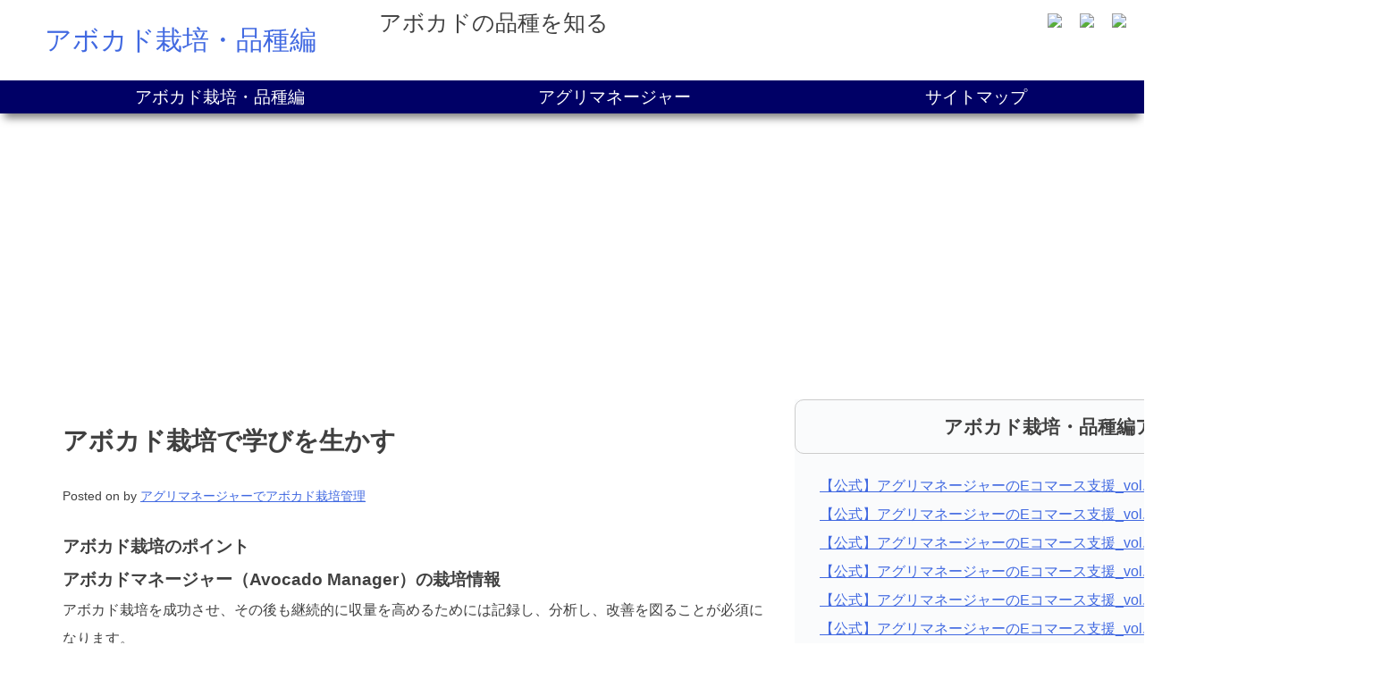

--- FILE ---
content_type: text/html; charset=UTF-8
request_url: https://noenfirst.com/avocado-learning/
body_size: 10252
content:
<!doctype html>
<html lang="ja">
<head>
	<meta charset="UTF-8">
	<meta name="viewport" content="width=device-width, initial-scale=1">
	<link rel="profile" href="https://gmpg.org/xfn/11">

	<title>アボカド栽培で学びを生かす &#8211; アボカド栽培・品種編</title>
<meta name='robots' content='max-image-preview:large' />
<link rel="alternate" type="application/rss+xml" title="アボカド栽培・品種編 &raquo; フィード" href="https://noenfirst.com/feed/" />
<link rel="alternate" type="application/rss+xml" title="アボカド栽培・品種編 &raquo; コメントフィード" href="https://noenfirst.com/comments/feed/" />
<link rel="alternate" title="oEmbed (JSON)" type="application/json+oembed" href="https://noenfirst.com/wp-json/oembed/1.0/embed?url=https%3A%2F%2Fnoenfirst.com%2Favocado-learning%2F" />
<link rel="alternate" title="oEmbed (XML)" type="text/xml+oembed" href="https://noenfirst.com/wp-json/oembed/1.0/embed?url=https%3A%2F%2Fnoenfirst.com%2Favocado-learning%2F&#038;format=xml" />
<style id='wp-img-auto-sizes-contain-inline-css'>
img:is([sizes=auto i],[sizes^="auto," i]){contain-intrinsic-size:3000px 1500px}
/*# sourceURL=wp-img-auto-sizes-contain-inline-css */
</style>
<style id='wp-emoji-styles-inline-css'>

	img.wp-smiley, img.emoji {
		display: inline !important;
		border: none !important;
		box-shadow: none !important;
		height: 1em !important;
		width: 1em !important;
		margin: 0 0.07em !important;
		vertical-align: -0.1em !important;
		background: none !important;
		padding: 0 !important;
	}
/*# sourceURL=wp-emoji-styles-inline-css */
</style>
<style id='wp-block-library-inline-css'>
:root{--wp-block-synced-color:#7a00df;--wp-block-synced-color--rgb:122,0,223;--wp-bound-block-color:var(--wp-block-synced-color);--wp-editor-canvas-background:#ddd;--wp-admin-theme-color:#007cba;--wp-admin-theme-color--rgb:0,124,186;--wp-admin-theme-color-darker-10:#006ba1;--wp-admin-theme-color-darker-10--rgb:0,107,160.5;--wp-admin-theme-color-darker-20:#005a87;--wp-admin-theme-color-darker-20--rgb:0,90,135;--wp-admin-border-width-focus:2px}@media (min-resolution:192dpi){:root{--wp-admin-border-width-focus:1.5px}}.wp-element-button{cursor:pointer}:root .has-very-light-gray-background-color{background-color:#eee}:root .has-very-dark-gray-background-color{background-color:#313131}:root .has-very-light-gray-color{color:#eee}:root .has-very-dark-gray-color{color:#313131}:root .has-vivid-green-cyan-to-vivid-cyan-blue-gradient-background{background:linear-gradient(135deg,#00d084,#0693e3)}:root .has-purple-crush-gradient-background{background:linear-gradient(135deg,#34e2e4,#4721fb 50%,#ab1dfe)}:root .has-hazy-dawn-gradient-background{background:linear-gradient(135deg,#faaca8,#dad0ec)}:root .has-subdued-olive-gradient-background{background:linear-gradient(135deg,#fafae1,#67a671)}:root .has-atomic-cream-gradient-background{background:linear-gradient(135deg,#fdd79a,#004a59)}:root .has-nightshade-gradient-background{background:linear-gradient(135deg,#330968,#31cdcf)}:root .has-midnight-gradient-background{background:linear-gradient(135deg,#020381,#2874fc)}:root{--wp--preset--font-size--normal:16px;--wp--preset--font-size--huge:42px}.has-regular-font-size{font-size:1em}.has-larger-font-size{font-size:2.625em}.has-normal-font-size{font-size:var(--wp--preset--font-size--normal)}.has-huge-font-size{font-size:var(--wp--preset--font-size--huge)}.has-text-align-center{text-align:center}.has-text-align-left{text-align:left}.has-text-align-right{text-align:right}.has-fit-text{white-space:nowrap!important}#end-resizable-editor-section{display:none}.aligncenter{clear:both}.items-justified-left{justify-content:flex-start}.items-justified-center{justify-content:center}.items-justified-right{justify-content:flex-end}.items-justified-space-between{justify-content:space-between}.screen-reader-text{border:0;clip-path:inset(50%);height:1px;margin:-1px;overflow:hidden;padding:0;position:absolute;width:1px;word-wrap:normal!important}.screen-reader-text:focus{background-color:#ddd;clip-path:none;color:#444;display:block;font-size:1em;height:auto;left:5px;line-height:normal;padding:15px 23px 14px;text-decoration:none;top:5px;width:auto;z-index:100000}html :where(.has-border-color){border-style:solid}html :where([style*=border-top-color]){border-top-style:solid}html :where([style*=border-right-color]){border-right-style:solid}html :where([style*=border-bottom-color]){border-bottom-style:solid}html :where([style*=border-left-color]){border-left-style:solid}html :where([style*=border-width]){border-style:solid}html :where([style*=border-top-width]){border-top-style:solid}html :where([style*=border-right-width]){border-right-style:solid}html :where([style*=border-bottom-width]){border-bottom-style:solid}html :where([style*=border-left-width]){border-left-style:solid}html :where(img[class*=wp-image-]){height:auto;max-width:100%}:where(figure){margin:0 0 1em}html :where(.is-position-sticky){--wp-admin--admin-bar--position-offset:var(--wp-admin--admin-bar--height,0px)}@media screen and (max-width:600px){html :where(.is-position-sticky){--wp-admin--admin-bar--position-offset:0px}}

/*# sourceURL=wp-block-library-inline-css */
</style><style id='global-styles-inline-css'>
:root{--wp--preset--aspect-ratio--square: 1;--wp--preset--aspect-ratio--4-3: 4/3;--wp--preset--aspect-ratio--3-4: 3/4;--wp--preset--aspect-ratio--3-2: 3/2;--wp--preset--aspect-ratio--2-3: 2/3;--wp--preset--aspect-ratio--16-9: 16/9;--wp--preset--aspect-ratio--9-16: 9/16;--wp--preset--color--black: #000000;--wp--preset--color--cyan-bluish-gray: #abb8c3;--wp--preset--color--white: #ffffff;--wp--preset--color--pale-pink: #f78da7;--wp--preset--color--vivid-red: #cf2e2e;--wp--preset--color--luminous-vivid-orange: #ff6900;--wp--preset--color--luminous-vivid-amber: #fcb900;--wp--preset--color--light-green-cyan: #7bdcb5;--wp--preset--color--vivid-green-cyan: #00d084;--wp--preset--color--pale-cyan-blue: #8ed1fc;--wp--preset--color--vivid-cyan-blue: #0693e3;--wp--preset--color--vivid-purple: #9b51e0;--wp--preset--gradient--vivid-cyan-blue-to-vivid-purple: linear-gradient(135deg,rgb(6,147,227) 0%,rgb(155,81,224) 100%);--wp--preset--gradient--light-green-cyan-to-vivid-green-cyan: linear-gradient(135deg,rgb(122,220,180) 0%,rgb(0,208,130) 100%);--wp--preset--gradient--luminous-vivid-amber-to-luminous-vivid-orange: linear-gradient(135deg,rgb(252,185,0) 0%,rgb(255,105,0) 100%);--wp--preset--gradient--luminous-vivid-orange-to-vivid-red: linear-gradient(135deg,rgb(255,105,0) 0%,rgb(207,46,46) 100%);--wp--preset--gradient--very-light-gray-to-cyan-bluish-gray: linear-gradient(135deg,rgb(238,238,238) 0%,rgb(169,184,195) 100%);--wp--preset--gradient--cool-to-warm-spectrum: linear-gradient(135deg,rgb(74,234,220) 0%,rgb(151,120,209) 20%,rgb(207,42,186) 40%,rgb(238,44,130) 60%,rgb(251,105,98) 80%,rgb(254,248,76) 100%);--wp--preset--gradient--blush-light-purple: linear-gradient(135deg,rgb(255,206,236) 0%,rgb(152,150,240) 100%);--wp--preset--gradient--blush-bordeaux: linear-gradient(135deg,rgb(254,205,165) 0%,rgb(254,45,45) 50%,rgb(107,0,62) 100%);--wp--preset--gradient--luminous-dusk: linear-gradient(135deg,rgb(255,203,112) 0%,rgb(199,81,192) 50%,rgb(65,88,208) 100%);--wp--preset--gradient--pale-ocean: linear-gradient(135deg,rgb(255,245,203) 0%,rgb(182,227,212) 50%,rgb(51,167,181) 100%);--wp--preset--gradient--electric-grass: linear-gradient(135deg,rgb(202,248,128) 0%,rgb(113,206,126) 100%);--wp--preset--gradient--midnight: linear-gradient(135deg,rgb(2,3,129) 0%,rgb(40,116,252) 100%);--wp--preset--font-size--small: 13px;--wp--preset--font-size--medium: 20px;--wp--preset--font-size--large: 36px;--wp--preset--font-size--x-large: 42px;--wp--preset--spacing--20: 0.44rem;--wp--preset--spacing--30: 0.67rem;--wp--preset--spacing--40: 1rem;--wp--preset--spacing--50: 1.5rem;--wp--preset--spacing--60: 2.25rem;--wp--preset--spacing--70: 3.38rem;--wp--preset--spacing--80: 5.06rem;--wp--preset--shadow--natural: 6px 6px 9px rgba(0, 0, 0, 0.2);--wp--preset--shadow--deep: 12px 12px 50px rgba(0, 0, 0, 0.4);--wp--preset--shadow--sharp: 6px 6px 0px rgba(0, 0, 0, 0.2);--wp--preset--shadow--outlined: 6px 6px 0px -3px rgb(255, 255, 255), 6px 6px rgb(0, 0, 0);--wp--preset--shadow--crisp: 6px 6px 0px rgb(0, 0, 0);}:where(.is-layout-flex){gap: 0.5em;}:where(.is-layout-grid){gap: 0.5em;}body .is-layout-flex{display: flex;}.is-layout-flex{flex-wrap: wrap;align-items: center;}.is-layout-flex > :is(*, div){margin: 0;}body .is-layout-grid{display: grid;}.is-layout-grid > :is(*, div){margin: 0;}:where(.wp-block-columns.is-layout-flex){gap: 2em;}:where(.wp-block-columns.is-layout-grid){gap: 2em;}:where(.wp-block-post-template.is-layout-flex){gap: 1.25em;}:where(.wp-block-post-template.is-layout-grid){gap: 1.25em;}.has-black-color{color: var(--wp--preset--color--black) !important;}.has-cyan-bluish-gray-color{color: var(--wp--preset--color--cyan-bluish-gray) !important;}.has-white-color{color: var(--wp--preset--color--white) !important;}.has-pale-pink-color{color: var(--wp--preset--color--pale-pink) !important;}.has-vivid-red-color{color: var(--wp--preset--color--vivid-red) !important;}.has-luminous-vivid-orange-color{color: var(--wp--preset--color--luminous-vivid-orange) !important;}.has-luminous-vivid-amber-color{color: var(--wp--preset--color--luminous-vivid-amber) !important;}.has-light-green-cyan-color{color: var(--wp--preset--color--light-green-cyan) !important;}.has-vivid-green-cyan-color{color: var(--wp--preset--color--vivid-green-cyan) !important;}.has-pale-cyan-blue-color{color: var(--wp--preset--color--pale-cyan-blue) !important;}.has-vivid-cyan-blue-color{color: var(--wp--preset--color--vivid-cyan-blue) !important;}.has-vivid-purple-color{color: var(--wp--preset--color--vivid-purple) !important;}.has-black-background-color{background-color: var(--wp--preset--color--black) !important;}.has-cyan-bluish-gray-background-color{background-color: var(--wp--preset--color--cyan-bluish-gray) !important;}.has-white-background-color{background-color: var(--wp--preset--color--white) !important;}.has-pale-pink-background-color{background-color: var(--wp--preset--color--pale-pink) !important;}.has-vivid-red-background-color{background-color: var(--wp--preset--color--vivid-red) !important;}.has-luminous-vivid-orange-background-color{background-color: var(--wp--preset--color--luminous-vivid-orange) !important;}.has-luminous-vivid-amber-background-color{background-color: var(--wp--preset--color--luminous-vivid-amber) !important;}.has-light-green-cyan-background-color{background-color: var(--wp--preset--color--light-green-cyan) !important;}.has-vivid-green-cyan-background-color{background-color: var(--wp--preset--color--vivid-green-cyan) !important;}.has-pale-cyan-blue-background-color{background-color: var(--wp--preset--color--pale-cyan-blue) !important;}.has-vivid-cyan-blue-background-color{background-color: var(--wp--preset--color--vivid-cyan-blue) !important;}.has-vivid-purple-background-color{background-color: var(--wp--preset--color--vivid-purple) !important;}.has-black-border-color{border-color: var(--wp--preset--color--black) !important;}.has-cyan-bluish-gray-border-color{border-color: var(--wp--preset--color--cyan-bluish-gray) !important;}.has-white-border-color{border-color: var(--wp--preset--color--white) !important;}.has-pale-pink-border-color{border-color: var(--wp--preset--color--pale-pink) !important;}.has-vivid-red-border-color{border-color: var(--wp--preset--color--vivid-red) !important;}.has-luminous-vivid-orange-border-color{border-color: var(--wp--preset--color--luminous-vivid-orange) !important;}.has-luminous-vivid-amber-border-color{border-color: var(--wp--preset--color--luminous-vivid-amber) !important;}.has-light-green-cyan-border-color{border-color: var(--wp--preset--color--light-green-cyan) !important;}.has-vivid-green-cyan-border-color{border-color: var(--wp--preset--color--vivid-green-cyan) !important;}.has-pale-cyan-blue-border-color{border-color: var(--wp--preset--color--pale-cyan-blue) !important;}.has-vivid-cyan-blue-border-color{border-color: var(--wp--preset--color--vivid-cyan-blue) !important;}.has-vivid-purple-border-color{border-color: var(--wp--preset--color--vivid-purple) !important;}.has-vivid-cyan-blue-to-vivid-purple-gradient-background{background: var(--wp--preset--gradient--vivid-cyan-blue-to-vivid-purple) !important;}.has-light-green-cyan-to-vivid-green-cyan-gradient-background{background: var(--wp--preset--gradient--light-green-cyan-to-vivid-green-cyan) !important;}.has-luminous-vivid-amber-to-luminous-vivid-orange-gradient-background{background: var(--wp--preset--gradient--luminous-vivid-amber-to-luminous-vivid-orange) !important;}.has-luminous-vivid-orange-to-vivid-red-gradient-background{background: var(--wp--preset--gradient--luminous-vivid-orange-to-vivid-red) !important;}.has-very-light-gray-to-cyan-bluish-gray-gradient-background{background: var(--wp--preset--gradient--very-light-gray-to-cyan-bluish-gray) !important;}.has-cool-to-warm-spectrum-gradient-background{background: var(--wp--preset--gradient--cool-to-warm-spectrum) !important;}.has-blush-light-purple-gradient-background{background: var(--wp--preset--gradient--blush-light-purple) !important;}.has-blush-bordeaux-gradient-background{background: var(--wp--preset--gradient--blush-bordeaux) !important;}.has-luminous-dusk-gradient-background{background: var(--wp--preset--gradient--luminous-dusk) !important;}.has-pale-ocean-gradient-background{background: var(--wp--preset--gradient--pale-ocean) !important;}.has-electric-grass-gradient-background{background: var(--wp--preset--gradient--electric-grass) !important;}.has-midnight-gradient-background{background: var(--wp--preset--gradient--midnight) !important;}.has-small-font-size{font-size: var(--wp--preset--font-size--small) !important;}.has-medium-font-size{font-size: var(--wp--preset--font-size--medium) !important;}.has-large-font-size{font-size: var(--wp--preset--font-size--large) !important;}.has-x-large-font-size{font-size: var(--wp--preset--font-size--x-large) !important;}
/*# sourceURL=global-styles-inline-css */
</style>

<style id='classic-theme-styles-inline-css'>
/*! This file is auto-generated */
.wp-block-button__link{color:#fff;background-color:#32373c;border-radius:9999px;box-shadow:none;text-decoration:none;padding:calc(.667em + 2px) calc(1.333em + 2px);font-size:1.125em}.wp-block-file__button{background:#32373c;color:#fff;text-decoration:none}
/*# sourceURL=/wp-includes/css/classic-themes.min.css */
</style>
<link rel='stylesheet' id='riset-style-css' href='https://noenfirst.com/wp-content/themes/chcam_s/riset.css?ver=1.0.0' media='all' />
<link rel='stylesheet' id='mytheme-style-css' href='https://noenfirst.com/wp-content/themes/chcam_s/style.css?ver=1.0.0' media='all' />
<link rel="https://api.w.org/" href="https://noenfirst.com/wp-json/" /><link rel="alternate" title="JSON" type="application/json" href="https://noenfirst.com/wp-json/wp/v2/posts/959" /><link rel="EditURI" type="application/rsd+xml" title="RSD" href="https://noenfirst.com/xmlrpc.php?rsd" />
<meta name="generator" content="WordPress 6.9" />
<link rel="canonical" href="https://noenfirst.com/avocado-learning/" />
<link rel='shortlink' href='https://noenfirst.com/?p=959' />
<link rel="icon" href="https://noenfirst.com/wp-content/uploads/2020/12/cropped-avocado_3.1-32x32.png" sizes="32x32" />
<link rel="icon" href="https://noenfirst.com/wp-content/uploads/2020/12/cropped-avocado_3.1-192x192.png" sizes="192x192" />
<link rel="apple-touch-icon" href="https://noenfirst.com/wp-content/uploads/2020/12/cropped-avocado_3.1-180x180.png" />
<meta name="msapplication-TileImage" content="https://noenfirst.com/wp-content/uploads/2020/12/cropped-avocado_3.1-270x270.png" />

<meta name="google-site-verification" content="9Zjscm6ZLULxXdOpPwxQ6H8LkX2BpcVb_7hCqqqZUsY" />
<script async src="https://pagead2.googlesyndication.com/pagead/js/adsbygoogle.js?client=ca-pub-1049750213023827"
     crossorigin="anonymous"></script>
</head>

<body class="wp-singular post-template-default single single-post postid-959 single-format-standard wp-theme-chcam_s">
<div id="page" class="site">
	<a class="skip-link screen-reader-text" href="#primary">Skip to content</a>

        <header class="ly_header">
            <div class="ly_header_inner">
                <div class="header-log ">
                                                <p class="site-title"><a href="https://noenfirst.com/" rel="home">アボカド栽培・品種編</a></p>
                                                        <p class="site-description">アボカドの品種を知る</p>
                            <div class="header-icon">
    <a href="https://vegefirst.biz/">
      <img src="https://vegefirst.biz/wp-content/uploads/2022/06/logo_trsprt_2.png">
    </a>
    <a href="https://vegefirst.biz/agri-manager%e3%81%ab%e3%81%a4%e3%81%84%e3%81%a6/">
      <img src=" https://vegefirst.biz/wp-content/uploads/2022/06/logo_trsprt_2.png">
    </a>
    <a href="https://vegefirst.biz/agri-manager-global/">
      <img src="https://vegefirst.biz/wp-content/uploads/2022/06/logo_trsprt_2.png">
    </a>
</div>
                </div>
                <nav id="site-navigation" class="header-nav">
                        <div class="pc-nav-area"><ul id="menu-b-solution" class="pc-nav-list"><li id="menu-item-4472" class="menu-item menu-item-type-post_type menu-item-object-page menu-item-home menu-item-4472"><a href="https://noenfirst.com/">アボカド栽培・品種編</a></li>
<li id="menu-item-4471" class="menu-item menu-item-type-post_type menu-item-object-page menu-item-4471"><a href="https://noenfirst.com/%e3%82%a2%e3%82%b0%e3%83%aa%e3%83%9e%e3%83%8d%e3%83%bc%e3%82%b8%e3%83%a3%e3%83%bc/">アグリマネージャー</a></li>
<li id="menu-item-4473" class="menu-item menu-item-type-post_type menu-item-object-page menu-item-4473"><a href="https://noenfirst.com/%e3%82%b5%e3%82%a4%e3%83%88%e3%83%9e%e3%83%83%e3%83%97/">サイトマップ</a></li>
</ul></div>                    <div class="sp-nav">
                        <div class="small-title">
                            <p class="site-title"><a href="https://noenfirst.com/" rel="home">アボカド栽培・品種編</a></p>
                        </div>
                        <div id="hamburger" class="hamburger">
                            <span></span>
                            <span></span>
                            <span></span>
                        </div>
                    </div>
                </nav>
            </div>
        </header>

<script src="https://ajax.googleapis.com/ajax/libs/jquery/3.6.3/jquery.min.js"></script>
<script>
jQuery( window ).on( 'scroll', function() {
	if ( 250 < jQuery( this ).scrollTop() ) { // 250px以上スクロールしたら
		jQuery( '#site-navigation' ).addClass( 'm_fixed' );
	} else {
		jQuery( '#site-navigation' ).removeClass( 'm_fixed' );
	}
});
</script>


<div class="am_cont am_cont__col">
	<main id="primary" class="site-main">

		
<article id="post-959" class="post-959 post type-post status-publish format-standard has-post-thumbnail hentry category-avocado-record-2 tag-7 tag-13 tag-14">
	<header class="entry-header">
		<h1 class="entry-title">アボカド栽培で学びを生かす</h1>			<div class="entry-meta">
				<span class="posted-on">Posted on <a href="https://noenfirst.com/avocado-learning/" rel="bookmark"><time class="entry-date published updated" datetime="2019-12-28T12:31:42+09:00"></time></a></span><span class="byline"> by <span class="author vcard"><a class="url fn n" href="https://noenfirst.com/author/wpmaster/">アグリマネージャーでアボカド栽培管理</a></span></span>			</div><!-- .entry-meta -->
			</header><!-- .entry-header -->

	
			<div class="post-thumbnail">
							</div><!-- .post-thumbnail -->

		
	<div class="entry-content">
		<h3>アボカド栽培のポイント</h3>
<h3>アボカドマネージャー（Avocado Manager）の栽培情報</h3>
<p>アボカド栽培を成功させ、その後も継続的に収量を高めるためには記録し、分析し、改善を図ることが必須になります。</p>
<h3>アグリマネージャーを利用した作業データ入力</h3>
<h3>Step 1</h3>
<p>「作業データ」タブを選択し、「新規」ボタンを押します。<br />
<img fetchpriority="high" decoding="async" src="https://avocadomanager.com/wp/wp-content/uploads/2019/11/operation_1.png" alt="アボカド栽培" width="746" height="376" class="aligncenter size-full wp-image-412" /></p>
<h3>Step 2</h3>
<p>新規作業データの入力画面に切り替わります。<br />
<img decoding="async" src="https://avocadomanager.com/wp/wp-content/uploads/2019/11/operation_2.png" alt="アボカド栽培" width="775" height="391" class="aligncenter size-full wp-image-413" /></p>
<h3>Step 3</h3>
<p>品目マスタの右にある“虫めがね”アイコンを押すと登録済みの品目リストが表示されます。<br />
<img decoding="async" src="https://avocadomanager.com/wp/wp-content/uploads/2019/11/operation_3.png" alt="アボカド栽培" width="767" height="387" class="aligncenter size-full wp-image-414" /></p>
<h3>Step 4</h3>
<p>必須項目の「作業項目」で対象となる作業を選択します。また、作業の完了予定日をカレンダーから選択します。<br />
<img loading="lazy" decoding="async" src="https://avocadomanager.com/wp/wp-content/uploads/2019/11/operation_4.png" alt="アボカド栽培" width="783" height="394" class="aligncenter size-full wp-image-415" /></p>
<h3>Step 5</h3>
<p>進捗状況を選択入力します。<br />
進捗状況は、「未着手」、「準備中」、「進行中」の3項目が「完了」に変更されると、完了時の状況を「栽培管理」に入力するようメッセージが自動配信されるよう設定することも可能です。<br />
<img loading="lazy" decoding="async" src="https://avocadomanager.com/wp/wp-content/uploads/2019/11/operation_5.png" alt="アボカド栽培" width="725" height="365" class="aligncenter size-full wp-image-416" /></p>
<h3>Step 6</h3>
<p>選択リストにない項目を始め、補足情報を記録したい場合には、「その他情報」の下にある「追加情報」に記録します。<br />
追加情報には文字のほか、画像も保存できます。<br />
<img loading="lazy" decoding="async" src="https://avocadomanager.com/wp/wp-content/uploads/2019/11/operation_6.png" alt="アボカド栽培" width="739" height="373" class="aligncenter size-full wp-image-417" /></p>
<h3>Step 7</h3>
<p>画像を記録したい場合には、「追加情報」にあるイメージ挿入のための“緑”のアイコンをクリックし、画像ファイルを選択し挿入します。<br />
<img loading="lazy" decoding="async" src="https://avocadomanager.com/wp/wp-content/uploads/2019/11/operation_7.png" alt="アボカド栽培" width="732" height="369" class="aligncenter size-full wp-image-418" /></p>
<h3>Step 8</h3>
<p>追加情報欄で、挿入された画像が表示されます。<br />
<img loading="lazy" decoding="async" src="https://avocadomanager.com/wp/wp-content/uploads/2019/11/operation_8.png" alt="アボカド栽培" width="769" height="388" class="aligncenter size-full wp-image-409" /></p>
<h3>Step 9</h3>
<p>入力が完了し「保存」ボタンを押すと、入力した内容が確認できます。<br />
<img loading="lazy" decoding="async" src="https://avocadomanager.com/wp/wp-content/uploads/2019/11/operation_9.png" alt="アボカド栽培" width="785" height="395" class="aligncenter size-full wp-image-410" /></p>
<h3>Step 10</h3>
<p>登録された内容を訂正する場合は、「編集」ボタンを押してデータを修正します。<br />
<img loading="lazy" decoding="async" src="https://avocadomanager.com/wp/wp-content/uploads/2019/11/operation_10.png" alt="アボカド栽培" width="789" height="397" class="aligncenter size-full wp-image-411" /><br />
<script data-ad-client="ca-pub-1049750213023827" async src="https://pagead2.googlesyndication.com/pagead/js/adsbygoogle.js"></script></p>
	</div><!-- .entry-content -->

	<footer class="entry-footer">
		<span class="cat-links">カテゴリー <a href="https://noenfirst.com/category/avocado-record-2/" rel="category tag">アボカド栽培履歴</a></span><span class="tags-links">キーワード <a href="https://noenfirst.com/tag/%e3%82%a2%e3%83%9c%e3%82%ab%e3%83%89%e5%9f%ba%e7%a4%8e%e7%9f%a5%e8%ad%98/" rel="tag">アボカド基礎知識</a>, <a href="https://noenfirst.com/tag/%e3%82%a2%e3%83%9c%e3%82%ab%e3%83%89%e6%a0%bd%e5%9f%b9%e3%81%ae%e3%83%9d%e3%82%a4%e3%83%b3%e3%83%88/" rel="tag">アボカド栽培のポイント</a>, <a href="https://noenfirst.com/tag/%e3%82%a2%e3%83%9c%e3%82%ab%e3%83%89%e6%a0%bd%e5%9f%b9%e6%8a%80%e8%a1%93/" rel="tag">アボカド栽培技術</a></span>	</footer><!-- .entry-footer -->
</article><!-- #post-959 -->

	<nav class="navigation post-navigation" aria-label="投稿">
		<h2 class="screen-reader-text">投稿ナビゲーション</h2>
		<div class="nav-links"><div class="nav-previous"><a href="https://noenfirst.com/avocado-analysis/" rel="prev"><span class="nav-subtitle">&lt;&lt; 前の記事:</span> <br> <span class="nav-title">アボカドの栽培方法を分析する</span></a></div><div class="nav-next"><a href="https://noenfirst.com/avocado-flowering-pattern/" rel="next"><span class="nav-subtitle">次の記事 &gt;&gt;:</span> <br> <span class="nav-title">アボカドの開花タイプは面白い！</span></a></div></div>
	</nav>
	</main><!-- #main -->
    
<aside id="secondary" class="am_cont_side">
	
		<section id="recent-posts-2" class="widget widget_recent_entries">
		<h2 class="widget-title">アボカド栽培・品種編アーカイブ</h2>
		<ul>
											<li>
					<a href="https://noenfirst.com/%e3%80%90%e5%85%ac%e5%bc%8f%e3%80%91%e3%82%a2%e3%82%b0%e3%83%aa%e3%83%9e%e3%83%8d%e3%83%bc%e3%82%b8%e3%83%a3%e3%83%bc%e3%81%aee%e3%82%b3%e3%83%9e%e3%83%bc%e3%82%b9%e6%94%af%e6%8f%b4_vol-15/">【公式】アグリマネージャーのEコマース支援_vol.15</a>
									</li>
											<li>
					<a href="https://noenfirst.com/%e3%80%90%e5%85%ac%e5%bc%8f%e3%80%91%e3%82%a2%e3%82%b0%e3%83%aa%e3%83%9e%e3%83%8d%e3%83%bc%e3%82%b8%e3%83%a3%e3%83%bc%e3%81%aee%e3%82%b3%e3%83%9e%e3%83%bc%e3%82%b9%e6%94%af%e6%8f%b4_vol-14/">【公式】アグリマネージャーのEコマース支援_vol.14</a>
									</li>
											<li>
					<a href="https://noenfirst.com/%e3%80%90%e5%85%ac%e5%bc%8f%e3%80%91%e3%82%a2%e3%82%b0%e3%83%aa%e3%83%9e%e3%83%8d%e3%83%bc%e3%82%b8%e3%83%a3%e3%83%bc%e3%81%aee%e3%82%b3%e3%83%9e%e3%83%bc%e3%82%b9%e6%94%af%e6%8f%b4_vol-13/">【公式】アグリマネージャーのEコマース支援_vol.13</a>
									</li>
											<li>
					<a href="https://noenfirst.com/%e3%80%90%e5%85%ac%e5%bc%8f%e3%80%91%e3%82%a2%e3%82%b0%e3%83%aa%e3%83%9e%e3%83%8d%e3%83%bc%e3%82%b8%e3%83%a3%e3%83%bc%e3%81%aee%e3%82%b3%e3%83%9e%e3%83%bc%e3%82%b9%e6%94%af%e6%8f%b4_vol-12/">【公式】アグリマネージャーのEコマース支援_vol.12</a>
									</li>
											<li>
					<a href="https://noenfirst.com/%e3%80%90%e5%85%ac%e5%bc%8f%e3%80%91%e3%82%a2%e3%82%b0%e3%83%aa%e3%83%9e%e3%83%8d%e3%83%bc%e3%82%b8%e3%83%a3%e3%83%bc%e3%81%aee%e3%82%b3%e3%83%9e%e3%83%bc%e3%82%b9%e6%94%af%e6%8f%b4_vol-11/">【公式】アグリマネージャーのEコマース支援_vol.11</a>
									</li>
											<li>
					<a href="https://noenfirst.com/agri-manager-official-e-commerce-support-10/">【公式】アグリマネージャーのEコマース支援_vol.10</a>
									</li>
											<li>
					<a href="https://noenfirst.com/agri-manager-official-e-commerce-support-9/">【公式】アグリマネージャーのEコマース支援_vol.9</a>
									</li>
											<li>
					<a href="https://noenfirst.com/agri-manager-official-e-commerce-support-8/">【公式】アグリマネージャーのEコマース支援_vol.8</a>
									</li>
											<li>
					<a href="https://noenfirst.com/agri-manager-official-e-commerce-support-7/">【公式】アグリマネージャーのEコマース支援_vol.7</a>
									</li>
											<li>
					<a href="https://noenfirst.com/agri-manager-official-e-commerce-support-6/">【公式】アグリマネージャーのEコマース支援_vol.6</a>
									</li>
					</ul>

		</section><section id="text-2" class="widget widget_text"><h2 class="widget-title">Avocado_Net</h2>			<div class="textwidget"><p><a class="twitter-timeline" data-width="640" data-height="960" data-dnt="true" href="https://twitter.com/AvocadoNet?ref_src=twsrc%5Etfw">Tweets by AvocadoNet</a><script async src="https://platform.twitter.com/widgets.js" charset="utf-8"></script></p>
</div>
		</section></aside><!-- #secondary -->
</div>

	<footer id="colophon" class="site-footer">
		<div class="site-info">
			<a href="https://vegefirst.biz/">
				2023 Agri Manager Strategic Focus			</a>
			<span class="sep"> | </span>
				Create values for growers by <a href="https://agrimanager.co.jp/">Agri Manager</a>.		</div><!-- .site-info -->
	</footer><!-- #colophon -->
</div><!-- #page -->

<script type="speculationrules">
{"prefetch":[{"source":"document","where":{"and":[{"href_matches":"/*"},{"not":{"href_matches":["/wp-*.php","/wp-admin/*","/wp-content/uploads/*","/wp-content/*","/wp-content/plugins/*","/wp-content/themes/chcam_s/*","/*\\?(.+)"]}},{"not":{"selector_matches":"a[rel~=\"nofollow\"]"}},{"not":{"selector_matches":".no-prefetch, .no-prefetch a"}}]},"eagerness":"conservative"}]}
</script>
<script src="https://noenfirst.com/wp-content/themes/chcam_s/js/navigation.js?ver=1.0.0" id="mytheme-navigation-js"></script>
<script src="https://noenfirst.com/wp-content/themes/chcam_s/js/main.js?ver=1.0.0" id="mytheme-main-js"></script>
<script id="wp-emoji-settings" type="application/json">
{"baseUrl":"https://s.w.org/images/core/emoji/17.0.2/72x72/","ext":".png","svgUrl":"https://s.w.org/images/core/emoji/17.0.2/svg/","svgExt":".svg","source":{"concatemoji":"https://noenfirst.com/wp-includes/js/wp-emoji-release.min.js?ver=6.9"}}
</script>
<script type="module">
/*! This file is auto-generated */
const a=JSON.parse(document.getElementById("wp-emoji-settings").textContent),o=(window._wpemojiSettings=a,"wpEmojiSettingsSupports"),s=["flag","emoji"];function i(e){try{var t={supportTests:e,timestamp:(new Date).valueOf()};sessionStorage.setItem(o,JSON.stringify(t))}catch(e){}}function c(e,t,n){e.clearRect(0,0,e.canvas.width,e.canvas.height),e.fillText(t,0,0);t=new Uint32Array(e.getImageData(0,0,e.canvas.width,e.canvas.height).data);e.clearRect(0,0,e.canvas.width,e.canvas.height),e.fillText(n,0,0);const a=new Uint32Array(e.getImageData(0,0,e.canvas.width,e.canvas.height).data);return t.every((e,t)=>e===a[t])}function p(e,t){e.clearRect(0,0,e.canvas.width,e.canvas.height),e.fillText(t,0,0);var n=e.getImageData(16,16,1,1);for(let e=0;e<n.data.length;e++)if(0!==n.data[e])return!1;return!0}function u(e,t,n,a){switch(t){case"flag":return n(e,"\ud83c\udff3\ufe0f\u200d\u26a7\ufe0f","\ud83c\udff3\ufe0f\u200b\u26a7\ufe0f")?!1:!n(e,"\ud83c\udde8\ud83c\uddf6","\ud83c\udde8\u200b\ud83c\uddf6")&&!n(e,"\ud83c\udff4\udb40\udc67\udb40\udc62\udb40\udc65\udb40\udc6e\udb40\udc67\udb40\udc7f","\ud83c\udff4\u200b\udb40\udc67\u200b\udb40\udc62\u200b\udb40\udc65\u200b\udb40\udc6e\u200b\udb40\udc67\u200b\udb40\udc7f");case"emoji":return!a(e,"\ud83e\u1fac8")}return!1}function f(e,t,n,a){let r;const o=(r="undefined"!=typeof WorkerGlobalScope&&self instanceof WorkerGlobalScope?new OffscreenCanvas(300,150):document.createElement("canvas")).getContext("2d",{willReadFrequently:!0}),s=(o.textBaseline="top",o.font="600 32px Arial",{});return e.forEach(e=>{s[e]=t(o,e,n,a)}),s}function r(e){var t=document.createElement("script");t.src=e,t.defer=!0,document.head.appendChild(t)}a.supports={everything:!0,everythingExceptFlag:!0},new Promise(t=>{let n=function(){try{var e=JSON.parse(sessionStorage.getItem(o));if("object"==typeof e&&"number"==typeof e.timestamp&&(new Date).valueOf()<e.timestamp+604800&&"object"==typeof e.supportTests)return e.supportTests}catch(e){}return null}();if(!n){if("undefined"!=typeof Worker&&"undefined"!=typeof OffscreenCanvas&&"undefined"!=typeof URL&&URL.createObjectURL&&"undefined"!=typeof Blob)try{var e="postMessage("+f.toString()+"("+[JSON.stringify(s),u.toString(),c.toString(),p.toString()].join(",")+"));",a=new Blob([e],{type:"text/javascript"});const r=new Worker(URL.createObjectURL(a),{name:"wpTestEmojiSupports"});return void(r.onmessage=e=>{i(n=e.data),r.terminate(),t(n)})}catch(e){}i(n=f(s,u,c,p))}t(n)}).then(e=>{for(const n in e)a.supports[n]=e[n],a.supports.everything=a.supports.everything&&a.supports[n],"flag"!==n&&(a.supports.everythingExceptFlag=a.supports.everythingExceptFlag&&a.supports[n]);var t;a.supports.everythingExceptFlag=a.supports.everythingExceptFlag&&!a.supports.flag,a.supports.everything||((t=a.source||{}).concatemoji?r(t.concatemoji):t.wpemoji&&t.twemoji&&(r(t.twemoji),r(t.wpemoji)))});
//# sourceURL=https://noenfirst.com/wp-includes/js/wp-emoji-loader.min.js
</script>

<script src="https://ajax.googleapis.com/ajax/libs/jquery/3.6.3/jquery.min.js"></script>
<link rel="stylesheet" href="https://use.fontawesome.com/releases/v5.6.4/css/all.css">
<p><script>
jQuery(function() {
  var appear = false;
  var pagetop = jQuery('#page_top');
  jQuery(window).scroll(function () {
    if (jQuery(this).scrollTop() > 300) {  //300pxスクロールしたら
      if (appear == false) {
        appear = true;
        pagetop.stop().animate({
          'bottom': '100px' //下から100pxの位置に
        }, 300); //0.3秒かけて現れる
      }
    } else {
      if (appear) {
        appear = false;
        pagetop.stop().animate({
          'bottom': '-50px' //下から-50pxの位置に
        }, 500); //0.5秒かけて隠れる
      }
    }
  });
  pagetop.click(function () {
    jQuery('body, html').animate({ scrollTop: 0 }, 10); //0.01秒かけてトップへ戻る
    return false;
  });
});
</script></p>
<div id="page_top"><a href="#"></a></div>

<script>
jQuery(function(){
  var target1 = jQuery("#parallax-01");
  var targetPosOT1 = target1.offset().top;
  var target2 = jQuery("#parallax-02");
  var targetPosOT2 = target2.offset().top;
  var target3 = jQuery("#parallax-03");
  var targetPosOT3 = target3.offset().top;
  var targetFactor = 0.5;
  var windowH = jQuery(window).height();
  var scrollYStart1 = targetPosOT1 - windowH;
  var scrollYStart2 = targetPosOT2 - windowH;
  var scrollYStart3 = targetPosOT3 - windowH;
  jQuery(window).on('scroll',function(){
    var scrollY = jQuery(this).scrollTop();
    if(scrollY > scrollYStart1){
      target1.css('background-position-y', (scrollY - targetPosOT1) * targetFactor + 'px');
    }else{
      target1.css('background-position','center top');
    }
    if(scrollY > scrollYStart2){
      target2.css('background-position-y', (scrollY - targetPosOT2) * targetFactor + 'px');
    }else{
      target2.css('background-position','center top');
    }
    if(scrollY > scrollYStart3){
      target3.css('background-position-y', (scrollY - targetPosOT3) * targetFactor + 'px');
    }else{
      target3.css('background-position','center top');
    }
  });
});
</script>

</body>
</html>


--- FILE ---
content_type: text/html; charset=utf-8
request_url: https://www.google.com/recaptcha/api2/aframe
body_size: 249
content:
<!DOCTYPE HTML><html><head><meta http-equiv="content-type" content="text/html; charset=UTF-8"></head><body><script nonce="YzZhpu0NazwFTNNw9S6m8w">/** Anti-fraud and anti-abuse applications only. See google.com/recaptcha */ try{var clients={'sodar':'https://pagead2.googlesyndication.com/pagead/sodar?'};window.addEventListener("message",function(a){try{if(a.source===window.parent){var b=JSON.parse(a.data);var c=clients[b['id']];if(c){var d=document.createElement('img');d.src=c+b['params']+'&rc='+(localStorage.getItem("rc::a")?sessionStorage.getItem("rc::b"):"");window.document.body.appendChild(d);sessionStorage.setItem("rc::e",parseInt(sessionStorage.getItem("rc::e")||0)+1);localStorage.setItem("rc::h",'1768998143669');}}}catch(b){}});window.parent.postMessage("_grecaptcha_ready", "*");}catch(b){}</script></body></html>

--- FILE ---
content_type: text/css
request_url: https://noenfirst.com/wp-content/themes/chcam_s/style.css?ver=1.0.0
body_size: 13598
content:
/*!
Theme Name: chcam_s
Theme URI: https://vegefirst.jp/wordpress/
Description: This template is provided for Agri Manager users to present their operations and procuts.
Version: 1.2.1
Author: Creative House Corporation
Tags: CHC
*/


/*--------------------------------------------------------------
>>> TABLE OF CONTENTS:
----------------------------------------------------------------
# Generic
	- Normalize
	- Box sizing
# Base
	- Typography
	- Elements
	- Links
	- Forms
## Layouts
# Components
	- Navigation
	- Posts and pages
	- Comments
	- Widgets
	- Media
	- Captions
	- Galleries
# plugins
	- Jetpack infinite scroll
# Utilities
	- Accessibility
	- Alignments

--------------------------------------------------------------*/

/*--------------------------------------------------------------
# Generic
--------------------------------------------------------------*/

/* Normalize
--------------------------------------------- */

/*! normalize.css v8.0.1 | MIT License | github.com/necolas/normalize.css */

/* Document
	 ========================================================================== */

/**
 * 1. Correct the line height in all browsers.
 * 2. Prevent adjustments of font size after orientation changes in iOS.
 */
html {
	line-height: 1.15;
	-webkit-text-size-adjust: 100%;
}

/* Sections
	 ========================================================================== */

/**
 * Remove the margin in all browsers.
 */
body {
	margin: 0;
}

/**
 * Render the `main` element consistently in IE.
 */
main {
	display: block;
}

/**
 * Correct the font size and margin on `h1` elements within `section` and
 * `article` contexts in Chrome, Firefox, and Safari.
 */
h1 {
	font-size: 2em;
	margin: 0.67em 0;
}

/* Grouping content
	 ========================================================================== */

/**
 * 1. Add the correct box sizing in Firefox.
 * 2. Show the overflow in Edge and IE.
 */
hr {
	box-sizing: content-box;
	height: 0;
	overflow: visible;
}

/**
 * 1. Correct the inheritance and scaling of font size in all browsers.
 * 2. Correct the odd `em` font sizing in all browsers.
 */
pre {
	font-family: monospace, monospace;
	font-size: 1em;
}

/* Text-level semantics
	 ========================================================================== */

/**
 * Remove the gray background on active links in IE 10.
 */
a {
	background-color: transparent;
}

/**
 * 1. Remove the bottom border in Chrome 57-
 * 2. Add the correct text decoration in Chrome, Edge, IE, Opera, and Safari.
 */
abbr[title] {
	border-bottom: none;
	text-decoration: underline;
	text-decoration: underline dotted;
}

/**
 * Add the correct font weight in Chrome, Edge, and Safari.
 */
b,
strong {
	font-weight: bolder;
}

/**
 * 1. Correct the inheritance and scaling of font size in all browsers.
 * 2. Correct the odd `em` font sizing in all browsers.
 */
code,
kbd,
samp {
	font-family: monospace, monospace;
	font-size: 1em;
}

/**
 * Add the correct font size in all browsers.
 */
small {
	font-size: 80%;
}

/**
 * Prevent `sub` and `sup` elements from affecting the line height in
 * all browsers.
 */
sub,
sup {
	font-size: 75%;
	line-height: 0;
	position: relative;
	vertical-align: baseline;
}

sub {
	bottom: -0.25em;
}

sup {
	top: -0.5em;
}

/* Embedded content
	 ========================================================================== */

/**
 * Remove the border on images inside links in IE 10.
 */
img {
	border-style: none;
}

/* Forms
	 ========================================================================== */

/**
 * 1. Change the font styles in all browsers.
 * 2. Remove the margin in Firefox and Safari.
 */
button,
input,
optgroup,
select,
textarea {
	font-family: inherit;
	font-size: 100%;
	line-height: 1.15;
	margin: 0;
}

/**
 * Show the overflow in IE.
 * 1. Show the overflow in Edge.
 */
button,
input {
	overflow: visible;
}

/**
 * Remove the inheritance of text transform in Edge, Firefox, and IE.
 * 1. Remove the inheritance of text transform in Firefox.
 */
button,
select {
	text-transform: none;
}

/**
 * Correct the inability to style clickable types in iOS and Safari.
 */
button,
[type="button"],
[type="reset"],
[type="submit"] {
	-webkit-appearance: button;
}

/**
 * Remove the inner border and padding in Firefox.
 */
button::-moz-focus-inner,
[type="button"]::-moz-focus-inner,
[type="reset"]::-moz-focus-inner,
[type="submit"]::-moz-focus-inner {
	border-style: none;
	padding: 0;
}

/**
 * Restore the focus styles unset by the previous rule.
 */
button:-moz-focusring,
[type="button"]:-moz-focusring,
[type="reset"]:-moz-focusring,
[type="submit"]:-moz-focusring {
	outline: 1px dotted ButtonText;
}

/**
 * Correct the padding in Firefox.
 */
fieldset {
	padding: 0.35em 0.75em 0.625em;
}

/**
 * 1. Correct the text wrapping in Edge and IE.
 * 2. Correct the color inheritance from `fieldset` elements in IE.
 * 3. Remove the padding so developers are not caught out when they zero out
 *		`fieldset` elements in all browsers.
 */
legend {
	box-sizing: border-box;
	color: inherit;
	display: table;
	max-width: 100%;
	padding: 0;
	white-space: normal;
}

/**
 * Add the correct vertical alignment in Chrome, Firefox, and Opera.
 */
progress {
	vertical-align: baseline;
}

/**
 * Remove the default vertical scrollbar in IE 10+.
 */
textarea {
	overflow: auto;
}

/**
 * 1. Add the correct box sizing in IE 10.
 * 2. Remove the padding in IE 10.
 */
[type="checkbox"],
[type="radio"] {
	box-sizing: border-box;
	padding: 0;
}

/**
 * Correct the cursor style of increment and decrement buttons in Chrome.
 */
[type="number"]::-webkit-inner-spin-button,
[type="number"]::-webkit-outer-spin-button {
	height: auto;
}

/**
 * 1. Correct the odd appearance in Chrome and Safari.
 * 2. Correct the outline style in Safari.
 */
[type="search"] {
	-webkit-appearance: textfield;
	outline-offset: -2px;
}

/**
 * Remove the inner padding in Chrome and Safari on macOS.
 */
[type="search"]::-webkit-search-decoration {
	-webkit-appearance: none;
}

/**
 * 1. Correct the inability to style clickable types in iOS and Safari.
 * 2. Change font properties to `inherit` in Safari.
 */
::-webkit-file-upload-button {
	-webkit-appearance: button;
	font: inherit;
}

/* Interactive
	 ========================================================================== */

/*
 * Add the correct display in Edge, IE 10+, and Firefox.
 */
details {
	display: block;
}

/*
 * Add the correct display in all browsers.
 */
summary {
	display: list-item;
}

/* Misc
	 ========================================================================== */

/**
 * Add the correct display in IE 10+.
 */
template {
	display: none;
}

/**
 * Add the correct display in IE 10.
 */
[hidden] {
	display: none;
}

/* Box sizing
--------------------------------------------- */

/* Inherit box-sizing to more easily change it's value on a component level.
@link http://css-tricks.com/inheriting-box-sizing-probably-slightly-better-best-practice/ */
*,
*::before,
*::after {
	box-sizing: inherit;
}

html {
	box-sizing: border-box;
}

/*--------------------------------------------------------------
# Base
--------------------------------------------------------------*/

/* Typography
--------------------------------------------- */
body,
button,
input,
select,
optgroup,
textarea {
	color: #404040;
	font-family: -apple-system, BlinkMacSystemFont, "Segoe UI", Roboto, Oxygen-Sans, Ubuntu, Cantarell, "Helvetica Neue", sans-serif;
	font-size: 1rem;
/*	line-height: 1.5;*/
	line-height: 2.0;
}

h1,
h2,
h3,
h4,
h5,
h6 {
	clear: both;
}

@media screen and (max-width: 640px) {
	.site-title {
	line-height: 1.2;
	}
	h1,
	h2 {
	line-height: 1.5;
	}
}
	.entry-header {
	font-size: 14px;
	}
}
	.entry-header {
	font-size: 14px;
	}

p {
	margin-bottom: 1.5em;
}

dfn,
cite,
em,
i {
	font-style: italic;
}

blockquote {
	margin: 0 1.5em;
}

address {
	margin: 0 0 1.5em;
}

pre {
	background: #eee;
	font-family: "Courier 10 Pitch", courier, monospace;
	line-height: 1.6;
	margin-bottom: 1.6em;
	max-width: 100%;
	overflow: auto;
	padding: 1.6em;
}

code,
kbd,
tt,
var {
	font-family: monaco, consolas, "Andale Mono", "DejaVu Sans Mono", monospace;
}

abbr,
acronym {
	border-bottom: 1px dotted #666;
	cursor: help;
}

mark,
ins {
	background: #fff9c0;
	text-decoration: none;
}

big {
	font-size: 125%;
}

/* Elements
--------------------------------------------- */
body {
	background: #fff;
}

hr {
	background-color: #ccc;
	border: 0;
	height: 1px;
	margin-bottom: 1.5em;
}
/*
ul,
ol {
	margin: 0 0 1.5em 3em;
}*/

ul {
	margin: 0 0 15px 20px;
	padding: 0 0 0 0;
}

ol {
	margin: 0 0 15px 20px;
}

ul {
	list-style: disc;
}

ol {
	list-style: decimal;
}

li > ul,
li > ol {
	margin-bottom: 0;
	margin-left: 1.5em;
}

dt {
	font-weight: 700;
}

dd {
	margin: 0 1.5em 1.5em;
}

/* Make sure embeds and iframes fit their containers. */
embed,
iframe,
object {
	max-width: 100%;
}

img {
	height: auto;
	max-width: 100%;
}

figure {
	margin: 1em 0;
}

table {
	margin: 0 0 1.5em;
	width: 100%;
}

/* Links
--------------------------------------------- */
a {
	color: #4169e1;
}

a:visited {
	color: #800080;
}

a:hover,
a:focus,
a:active {
	color: #191970;
}

a:focus {
	outline: thin dotted;
}

a:hover,
a:active {
	outline: 0;
}

/* Forms
--------------------------------------------- */
button,
input[type="button"],
input[type="reset"],
input[type="submit"] {
	border: 1px solid;
	border-color: #ccc #ccc #bbb;
	border-radius: 3px;
	background: #e6e6e6;
	color: rgba(0, 0, 0, 0.8);
	line-height: 1;
	padding: 0.6em 1em 0.4em;
}

button:hover,
input[type="button"]:hover,
input[type="reset"]:hover,
input[type="submit"]:hover {
	border-color: #ccc #bbb #aaa;
}

button:active,
button:focus,
input[type="button"]:active,
input[type="button"]:focus,
input[type="reset"]:active,
input[type="reset"]:focus,
input[type="submit"]:active,
input[type="submit"]:focus {
	border-color: #aaa #bbb #bbb;
}

input[type="text"],
input[type="email"],
input[type="url"],
input[type="password"],
input[type="search"],
input[type="number"],
input[type="tel"],
input[type="range"],
input[type="date"],
input[type="month"],
input[type="week"],
input[type="time"],
input[type="datetime"],
input[type="datetime-local"],
input[type="color"],
textarea {
	color: #666;
	border: 1px solid #ccc;
	border-radius: 3px;
	padding: 3px;
}

input[type="text"]:focus,
input[type="email"]:focus,
input[type="url"]:focus,
input[type="password"]:focus,
input[type="search"]:focus,
input[type="number"]:focus,
input[type="tel"]:focus,
input[type="range"]:focus,
input[type="date"]:focus,
input[type="month"]:focus,
input[type="week"]:focus,
input[type="time"]:focus,
input[type="datetime"]:focus,
input[type="datetime-local"]:focus,
input[type="color"]:focus,
textarea:focus {
	color: #111;
}

select {
	border: 1px solid #ccc;
}

textarea {
	width: 100%;
}

/*--------------------------------------------------------------
# Layouts
--------------------------------------------------------------*/

/*--------------------------------------------------------------
# Components
--------------------------------------------------------------*/

/* Navigation
--------------------------------------------- */
.main-navigation {
	display: block;
	width: 100%;
	background: #eee;/* amcust2 */
}

.main-navigation ul {
	display: none;
	list-style: none;
	margin: 0;
	padding-left: 0;
}

.main-navigation ul ul {
	box-shadow: 0 3px 3px rgba(0, 0, 0, 0.2);
	float: left;
	position: absolute;
	top: 100%;
	left: -999em;
	z-index: 99999;
}

.main-navigation ul ul ul {
	left: -999em;
	top: 0;
}

.main-navigation ul ul li:hover > ul,
.main-navigation ul ul li.focus > ul {
	display: block;
	left: auto;
}

.main-navigation ul ul a {
	width: 200px;
}

.main-navigation ul li:hover > ul,
.main-navigation ul li.focus > ul {
	left: auto;
}

.main-navigation li {
	position: relative;
	margin: 0px 0px 0px 50px;/* amcust */
	padding: 5px 0px 5px 0px;/* amcust */
}

.main-navigation a {
	display: block;
	text-decoration: none;
}

/* Small menu. */
.menu-toggle,
.main-navigation.toggled ul {
	display: block;
}
.menu-toggle {/* amcust */
	margin-left: 20px;
}
@media screen and (max-width: 640px) {
	.menu-toggle {/* amcust */
		margin: auto;
	}
}

@media screen and (min-width: 37.5em) {

	.menu-toggle {
		display: none;
	}

	.main-navigation ul {
		display: flex;
	}
}

.site-main .comment-navigation,
.site-main
.posts-navigation,
.site-main
.post-navigation {
	margin: 0 0 1.5em;
}

.comment-navigation .nav-links,
.posts-navigation .nav-links,
.post-navigation .nav-links {
	display: flex;
}

.comment-navigation .nav-previous,
.posts-navigation .nav-previous,
.post-navigation .nav-previous {
	flex: 1 0 50%;
}

.comment-navigation .nav-next,
.posts-navigation .nav-next,
.post-navigation .nav-next {
	text-align: end;
	flex: 1 0 50%;
}

/* Posts and pages
--------------------------------------------- */
.sticky {
	display: block;
}

.post,
.page {
	margin: 0 0 0;/* amcust */
}

.updated:not(.published) {
	display: none;
}

.page-content,
.entry-content,
.entry-summary {
	margin: 1.5em 0 0;
}

.page-links {
	clear: both;
	margin: 0 0 1.5em;
}

/* Comments
--------------------------------------------- */
.comment-content a {
	word-wrap: break-word;
}

.bypostauthor {
	display: block;
}

/* Widgets
--------------------------------------------- */
.widget {
	margin: 0 0 1.5em;
}

.widget select {
	max-width: 100%;
}

/* Media
--------------------------------------------- */
.page-content .wp-smiley,
.entry-content .wp-smiley,
.comment-content .wp-smiley {
	border: none;
	margin-bottom: 0;
	margin-top: 0;
	padding: 0;
}

/* Make sure logo link wraps around logo image. */
.custom-logo-link {
	display: inline-block;
}

/* Captions
--------------------------------------------- */
.wp-caption {
	margin-bottom: 1.5em;
	max-width: 100%;
}

.wp-caption img[class*="wp-image-"] {
	display: block;
	margin-left: auto;
	margin-right: auto;
}

.wp-caption .wp-caption-text {
	margin: 0.8075em 0;
}

.wp-caption-text {
	text-align: center;
}

/* Galleries
--------------------------------------------- */
.gallery {
	margin-bottom: 1.5em;
	display: grid;
	grid-gap: 1.5em;
}

.gallery-item {
	display: inline-block;
	text-align: center;
	width: 100%;
}

.gallery-columns-2 {
	grid-template-columns: repeat(2, 1fr);
}

.gallery-columns-3 {
	grid-template-columns: repeat(3, 1fr);
}

.gallery-columns-4 {
	grid-template-columns: repeat(4, 1fr);
}

.gallery-columns-5 {
	grid-template-columns: repeat(5, 1fr);
}

.gallery-columns-6 {
	grid-template-columns: repeat(6, 1fr);
}

.gallery-columns-7 {
	grid-template-columns: repeat(7, 1fr);
}

.gallery-columns-8 {
	grid-template-columns: repeat(8, 1fr);
}

.gallery-columns-9 {
	grid-template-columns: repeat(9, 1fr);
}

.gallery-caption {
	display: block;
}

/*--------------------------------------------------------------
# Plugins
--------------------------------------------------------------*/

/* Jetpack infinite scroll
--------------------------------------------- */

/* Hide the Posts Navigation and the Footer when Infinite Scroll is in use. */
.infinite-scroll .posts-navigation,
.infinite-scroll.neverending .site-footer {
	display: none;
}

/* Re-display the Theme Footer when Infinite Scroll has reached its end. */
.infinity-end.neverending .site-footer {
	display: block;
}

/*--------------------------------------------------------------
# Utilities
--------------------------------------------------------------*/

/* Accessibility
--------------------------------------------- */

/* Text meant only for screen readers. */
.screen-reader-text {
	border: 0;
	clip: rect(1px, 1px, 1px, 1px);
	clip-path: inset(50%);
	height: 1px;
	margin: -1px;
	overflow: hidden;
	padding: 0;
	position: absolute !important;
	width: 1px;
	word-wrap: normal !important;
}

.screen-reader-text:focus {
	background-color: #f1f1f1;
	border-radius: 3px;
	box-shadow: 0 0 2px 2px rgba(0, 0, 0, 0.6);
	clip: auto !important;
	clip-path: none;
	color: #21759b;
	display: block;
	font-size: 0.875rem;
	font-weight: 700;
	height: auto;
	left: 5px;
	line-height: normal;
	padding: 15px 23px 14px;
	text-decoration: none;
	top: 5px;
	width: auto;
	z-index: 100000;
}

/* Do not show the outline on the skip link target. */
#primary[tabindex="-1"]:focus {
	outline: 0;
}

/* Alignments
--------------------------------------------- */
.alignleft {

	/*rtl:ignore*/
	float: left;

	/*rtl:ignore*/
	margin-right: 1.5em;
	margin-bottom: 1.5em;
}

.alignright {

	/*rtl:ignore*/
	float: right;

	/*rtl:ignore*/
	margin-left: 1.5em;
	margin-bottom: 1.5em;
}

.aligncenter {
	clear: both;
	display: block;
	margin-left: auto;
	margin-right: auto;
	margin-bottom: 1.5em;
}



/* amcust */

.am_cont {
    max-width: 1230px;
    padding: 20px 15px;
    margin-right: auto;
    margin-left: auto;
}
.am_cont.am_cont__col {
    display: flex;
    justify-content: space-between;
}
.am_cont_main {
    flex: 1;
    margin-right: 3.25203%;
}
.am_cont_side {
    flex: 0 0 30%;
}
.am_cont_side .post-date {
	margin: 0 0 0 0;
}
.side-text p {
	margin: 5px 0px 10px 0px;
}
.search-form {
	text-align: center;
}
@media screen and (max-width:768px) {
    .am_cont.am_cont__col {
        flex-direction: column;
    }
    .am_cont_main {
        margin-right: 0;
        margin-left: 0;
    }
    .am_cont_side {
        margin-top: 30px;
	margin-left: 2%;/*amcust*/
    }
}

  aside section .widget-title {
      margin-top: 0;
      font-size: 1.3rem;
	position: relative;
/*    padding: 0.5rem 1rem calc(0.5rem + 5px);
    background: #cecece;amcust*/
    font-weight: bold;
    text-align: center;
    margin-bottom: 20px;
	padding: 10px 0px 15px 0px;
  }
  aside section .widget-title::before {
	position: absolute;
    top: 0px;/*amcust*/
    left: 0px;/*amcust*/
    width: 100%;
    height: 100%;
    content: '';
    border: 1px solid #ccc;
	border-radius: 10px;
  }
  aside section {
	 background-color: #fafbfc;
	  margin-bottom: 30px;
	  padding-bottom: 20px;
  }
  aside section:last-child {
	  margin-bottom: 0;
  }
  section > * {
	  padding-right: 8px;
	  padding-left: 8px;
  }

#primary {
	margin: 0 30px 0 30px;
}
@media screen and (max-width: 640px) {
	#primary {
		margin: 0 20px 0 20px;
	}
}
.site-title {
	margin: 15px 20px 15px 50px;
	font-size: 30px;
}
@media screen and (max-width: 640px) {
	.site-title {
		margin: 20px 20px 0px 20px;
	}
}
@media screen and (max-width: 1000px) {
	.site-title {
		font-size: 25px;
	}
}
.site-title a {
	text-decoration: none;
}
.site-description {
	margin: 0px 20px 30px 50px;
	font-size: 25px;
}
@media screen and (max-width: 640px) {
	.site-description {
		margin: 0px 20px 10px 20px;
		font-size: 20px;
	}
}

#breadcrumbs {
	padding: 50px 0 0 50px;
}
@media screen and (max-width: 640px) {
	#breadcrumbs {
	padding: 0px 0 0 20px;
	}
}

.site-map >ul>li{
	margin-left: 18px;
	text-decoration: none;
}
.site-map {
	text-decoration: none;
}

.site-footer {
	background: #eeeeee;
	padding: 50px 50px 50px 50px;
}





/* Container */


.container {
  /*  margin: 30px 0 0px 0;*/
    padding-left: 100px;
    padding-right: 100px;
    padding-top: 30px;
    padding-bottom: 30px;
  /*  width: 100%;*/
    background-color: #efefef;
    column-count: 3;
    column-gap: 2;
    text-align: none;
    font-size: 18px;
    margin: 0 calc(50% - 50vw);
  }
  .grid {
    padding: 0px;
    -webkit-column-break-inside: avoid;
    page-break-inside: avoid;
    break-inside: avoid;
    border: solid 1px;
    border-color: #ccc;
    background-color: #fff;
  }
  .grid p{
    margin-top: 10px;
    padding: 0 15px 0 15px;
    text-align: center;
  }
  @media screen and (max-width: 650px) {
    .container {
      column-count: 1;
    column-gap: 0;
    margin: 0 calc(50% - 50vw);
    }
  }
  @media screen and (max-width: 650px) {
    .grid {
      column-count: 1;
    column-gap: 0;
    margin: 0 calc(35% - 35vw);
    margin-bottom: 30px;
    }
  }

.grid a {
  text-decoration: none;
}


  .container2 {
    margin: 0 calc(50% - 48vw);
    column-count: 3;
    column-gap: 3;
  }
  .grid2 {
    padding: 0px;
    -webkit-column-break-inside: avoid;
    page-break-inside: avoid;
    break-inside: avoid;
  }
  .grid2 img {
    vertical-align: top;/* 画像の上下のスキマをなくす */
  }
  @media screen and (max-width: 650px) {
    .container2 {
      column-count: 1;
    column-gap: 0;
    }
  }
  




  .container3 {
    margin: 0 auto;
    column-count: 4;
    column-gap: 2;
    margin-top: 15px;
    margin-bottom: 15px;
    width: 60%;
  }
  .grid3 {
    padding: 0px;
    -webkit-column-break-inside: avoid;
    page-break-inside: avoid;
    break-inside: avoid;
    background-color: #fcf;
    color: #fff;
    height: 100px;
    display: flex;
    align-items: center;
    justify-content: center;
    font-weight: bold;
  }
  .grid4 {
    padding: 0px;
    -webkit-column-break-inside: avoid;
    page-break-inside: avoid;
    break-inside: avoid;
    background-color: #8EB4E3;
    color: #fff;
    height: 100px;
    display: flex;
    align-items: center;
    justify-content: center;
    text-align: center;
    font-weight: bold;
  }
  .grid5 {
    padding: 0px;
    -webkit-column-break-inside: avoid;
    page-break-inside: avoid;
    break-inside: avoid;
    background-color: #3c3;
    color: #fff;
    height: 100px;
    display: flex;
    align-items: center;
    justify-content: center;
    font-weight: bold;
  }
  @media (max-width: 48em) {
    .container3 {
      column-count: 4;
    width: 100%;
    }
  }
  @media (max-width: 48em) {
    .grid3 {
    margin-bottom: 10px;
    display: flex;
    align-items: center;
    justify-content: center;
    text-align: center;
    }
  }
  @media (max-width: 48em) {
    .grid4 {
    display: flex;
    align-items: center;
    justify-content: center;
    text-align: center;
    margin-bottom: 10px;
    }
  }
  @media (max-width: 48em) {
    .grid5 {
    margin-bottom: 10px;
    display: flex;
    align-items: center;
    justify-content: center;
    text-align: center;
    }
  }
  




  .container4 {
    margin: 0 auto;
    column-count: 3;
    column-gap: 0;
    margin-top: 15px;
    margin-bottom: 15px;
    width: 90%;
  }
  @media screen and (max-width:640px){
    .container4 {
    column-count: 2;
    width: 100%;
    }
  }
  
  




.circle {
  display: inline-block;
  text-decoration: none;
  color: #668ad8;
  width: 90px;
  height: 90px;
  line-height: 90px;
  border-radius: 50%;
  border: solid 1px #668ad8;
  text-align: center;
  overflow: hidden;
  font-weight: bold;
  transition: .4s;
}

.box1 {
	background: #cccccc;
    padding: 0.5em 1em;
    margin: 2em 0;
    font-weight: bold;
    border: solid 3px #ffffff;
}
.box1 p {
    margin: 0; 
    padding: 0;
}

.example img {
  width: 100%;
  }

#page_top{
  width: 50px;
  height: 50px;
  position: fixed;
  right: 30px;
  bottom: -70px;
  background: #668ad8;
  opacity: 0.6;
  border-radius: 50%;
}
#page_top a{
  position: relative;
  display: block;
  width: 50px;
  height: 50px;
  text-decoration: none;
}
#page_top a::before{
  font-family: 'Font Awesome 5 Free';
  font-weight: 900;
  content: '\f102';
  font-size: 25px;
  color: #fff;
  position: absolute;
  width: 25px;
  height: 25px;
  top: -12px; /* arrow position */
  bottom: 0;
  right: 0;
  left: 0;
  margin: auto;
  text-align: center;
}







.nav-links {
	margin-top: 30px;
}

.cat-links {
	display: block;
	margin-top: 30px;
}

.tags-links {
	display: block;
	margin-top: 30px;
}


.img-new-post img {
	float: left;
	width: 70px;
	height: 70px;
	margin-right: 10px;
}
.img-new-post clearfix li {
	position: relative;
	margin-top: 10px;
	padding: 0 5px 10px;
	border-bottom: dotted 1px #ddd;
}

.img-new-post clearfix a {
  display: inline-block;
  text-decoration: none;
  color: #333;
}

.img-new-post clearfix a:hover {
  background-color: #eee;
}
 
.img-new-post clearfix a:after {
  display: block;
  clear: both;
  content: '';
}
 
.img-new-post clearfix #ul {
	padding: 0;
	list-style: none;
}

ul {
  list-style: none;
}

.side-text {
  font-size: .9em;
  margin-left: 80px;
	height: 140px;/*amcust*/
}

.sidekiji ul {
  padding: 0;
  list-style: none;
}
 
.sidekiji li {
  position: relative;
  margin-top: 10px;
  padding: 0 5px 10px;
  border-bottom: dotted 1px #ddd;
}
 
.sidekiji a {
  display: inline-block;
  text-decoration: none;
  color: #333;
}
 
.sidekiji a:hover {
  background-color: #eee;
}
 
.sidekiji a:after {
  display: block;
  clear: both;
  content: '';
}
 
.rank-count {
  position: absolute;
  top: 0;
  left: 5px;
  padding: 1px 10px;
  color: #fff;
  background: rgba(66, 66, 66, .85);
}
 
.r-count1 {
  background: rgba(189, 161, 82, .9);
}
 
.r-count2 {
  background: rgba(152, 153, 173, .9);
}
 
.r-count3 {
  background: rgba(156, 85, 34, .9);
}
 
.sidekiji img {
  float: left;
  width: 70px;
  height: 70px;
}
 
.sidekiji-text {
  font-size: .9em;
  margin-left: 80px;
}




/* Deleted header design */

/*------------------------------ 
headerナビゲーション
---------------------------- */
.header-nav {
    margin-bottom: 5px;
	background: #006;/* amcust2 */
	padding: 0px 0px 0px 0px;/* amcust2 */
}
.header-nav a {
	color: #fff;/* amcust2 */
	text-decoration: none;/* amcust2 */
}
ul.pc-nav-list {
    display: flex;
    justify-content:space-around;
	margin-bottom: 0px;/* amcust2 */
}
.menu-item a {
    font-size: 1.18rem;
    padding-top: 10px;
    padding-bottom: 10px;
}






/* ハンバーガーメニュー背景 */

@media screen and (max-width:960px) {
  ul.pc-nav-list {
      flex-direction: column;
      justify-content: center;
      align-items: center;
      height: 100%;
      text-align: center;
      
  }
  .menu-item:first-child {
      border-top: 1px solid #fff ;
  }
  .menu-item {
      width: 100%;
      border-bottom: 1px solid #fff ;
  }
  .menu-item a {
      font-size: 1.18rem;
      padding-top: 10px;
      padding-bottom: 10px;
      display: block;
      text-decoration: none;
      color: #fff;
  }
  .menu-item a:hover {
      color: #006;
      background-color: #ccc;
  }
  /* .menu-item:hover {
      color: #222 !important;
      background-color: #fff;
  } */
.header-nav {
background: #fff;/* amcust2 */
}
  .pc-nav-area {
      z-index: 2;
      position: fixed;
      top: 0;
      left: 0;
      width: 100%;
      height: 100vh;
      display: block;
/*	display: flex;/* 2208 */*/
      width: 100%;
/*        background: rgba(215, 215, 215, 0.8);*/
background: #006;
      opacity: 0.5;
      transform: translateY(-100%);
      transition: all .2s ease-in-out;
   }
   .active {
       opacity: 1 ;
       transform: translateY(0%);
   }
   /* ハンバーガー */
   .sp-nav {
       position: relative;
       height: 25px;
   }
  .hamburger,
  .hamburger span {
      display: inline-block;
      z-index: 999;
      width: 30px;
      height: 30px;
      transition: all .4s;
      box-sizing: border-box;
  }
  .hamburger {
      position: absolute;
      top: 5px;
      right: 5px;
      cursor: pointer;
  }
  .hamburger span {
  position: absolute;
  right: 0 ;
  width: 100%;
  height: 4px;
  background-color: #aaa;
  border-radius: 4px;
  }
  .hamburger span:nth-of-type(1) {
  top: 0;
  }
  .hamburger span:nth-of-type(2) {
  top: 10px;
  }
  .hamburger span:nth-of-type(3) {
  top: 20px;
  }
  .hamburger.action span:nth-of-type(1) {
      transform: translateY(10px) rotate(-45deg);
  }
  .hamburger.action span:nth-of-type(2) {
      opacity: 0;
  }
  .hamburger.action span:nth-of-type(3) {
      transform: translateY(-10px) rotate(45deg);
  }
}







#page_top{
  width: 50px;
  height: 50px;
  position: fixed;
  right: 30px;
  bottom: -70px;
  background: #668ad8;
  opacity: 0.6;
  border-radius: 50%;
}
#page_top a{
  position: relative;
  display: block;
  width: 50px;
  height: 50px;
  text-decoration: none;
}
#page_top a::before{
  font-family: 'Font Awesome 5 Free';
  font-weight: 900;
  content: '\f102';
  font-size: 25px;
  color: #fff;
  position: absolute;
  width: 25px;
  height: 25px;
  top: -25px; /* arrow position */
  bottom: 0;
  right: 0;
  left: 0;
  margin: auto;
  text-align: center;
}







/* Google Fonts読み込み */
@import url("https://fonts.googleapis.com/css2?family=Open+Sans:wght@700&display=swap");

/* 簡易リセットCSS */
* {
  margin: 0;
  padding: 0;
  box-sizing: border-box;
}

/* スライダー全体 */
.vertical-slider {
  width: 100%;
  height: 100vh;
  height: calc(var(--vh, 1vh) * 100);
}
@media screen and (max-width: 640px) {
	.vertical-slider {
	height: 100vh;
	}
}

/* スライド */
.vertical-slider__slide {
  height: 100%;
  width: 100%;
  display: flex;
  justify-content: center;
  align-items: center;
  font-size: 50px;
  font-family: "Open Sans", sans-serif;
  font-weight: bold;
  color: #fff;
}
@media screen and (max-width: 640px) {
	.vertical-slider__slide {
	font-size: 20px;
	}
}
.vertical-slider__slide p {
	font-size: 20px;
	width: 50%;
}

/* 1枚目のスライド */
.vertical-slider__slide:nth-child(1) {
  background-color: #fa5457;
}

/* 2枚目のスライド */
.vertical-slider__slide:nth-child(2) {
  background-color: #fa8925;
}

/* 3枚目のスライド */
.vertical-slider__slide:nth-child(3) {
/*  background-color: #f6d51f;*/
	background-image: url(https://avocadofirst.com/wp-content/uploads/2021/11/cropped-cropped-dragon_field_hcm_2000.png);
}

/* 4枚目のスライド */
.vertical-slider__slide:nth-child(4) {
  background-color: #01b4bc;
}

/* 5枚目のスライド */
.vertical-slider__slide:nth-child(5) {
  background-color: #5fa55a;
}

/* 6枚目のスライド */
.vertical-slider__slide:nth-child(6) {
  background-color: #cecece;
	font-size: 30px;
	flex-flow: column;
}

/* SP時の文字サイズ調整 */
@media (max-width: 599px) {
  .vertical-slider__slide {
    font-size: 16vw;
  }
}

@media screen and (max-width: 640px) {
	.vertical-slider__slide {
    font-size: 8vw
	}
}

.page-id-2
.ly_header {
	display: none;
}
.page-id-2
.content-ttl {
	display: none;
}
.page-id-2
article.singler {
	padding: 0px 0px 0px 0px;
}

.site-footer {
	background: #eeeeee;
	padding: 50px 50px 50px 50px;
}


.site-map >ul>li{
	margin-left: 18px;
	text-decoration: none;
}
.site-map {
	text-decoration: none;
	line-height: 30px;
}
.site-map >ul>li .children{
	margin-left: 28px;
}
.site-map h2{
	font-size: 25px;
	padding: 15px 0px 5px 0px;
}





.image_mouseover_1 {
	overflow: hidden; /* 画像の縁取りをなくす設定 */
	width: 100%;
	height: 100%;
	background: #transparent;
}
.image_mouseover_1 img {
	display: block;
	transition-duration: 0.5s;
}
.image_mouseover_1 img:hover {
	transform: scale(1.5);
	transition-duration: 0.5s;
	opacity: 0.6;
}

/* 画像に文字を重ねる */

.example {
  position: relative;
}



.example p {
	color:#333333;
	font-size:18px;
  position: absolute;
  top: 0%;
  left: 0%;
	background: #transparent;	/*背景色追加*/
	opacity : 1.0;		/*透明度追加*/
  line-height: 1;		/*行高は1に*/
  padding: 0px 0px;		/*文字周りの余白*/
/* gridの中の<p>に四角ができてしまう */
  border-radius: 0px;		/*角丸追加*/
}
.example p2 {
	color:#ffffff;
	font-size:23px;
	background: #transparent;
	opacity: 1.0;
  position: absolute;
  top: 60%;
  left: 50%;
  -ms-transform: translateX(-50%);
  -webkit-transform: translateX(-50%);
  transform: translateX(-50%);
	white-space: nowrap;/*  */
}
.example p3 {
	color:#ffffff;
	font-size:25px;
	background: #transparent;
	opacity: 1.0;
  position: absolute;
  top: 30%;
  left: 50%;
  -ms-transform: translate(-50%,-50%);
  -webkit-transform: translate(-50%,-50%);
  transform: translate(-50%,-50%);
  line-height: 1;		/*行高は1に*/
  padding: 5px 5px;		/*文字周りの余白*/
	border: solid 1.5px #ffffff;
  border-radius: 6px;		/*角丸追加*/
}
.example p4 {
	color:#ffffff;
	font-size:20px;
	background: #transparent;
	opacity: 1.0;
  position: absolute;
	top: 30%;
/*	bottom: 30%;*/
	left: 5%;
	right: 5%;
/*  -ms-transform: translate(-50%,-50%);
  -webkit-transform: translate(-50%,-50%);
  transform: translate(-50%,-50%);*/
  line-height: 1.2;		/*行高は1に*/
  padding: 8px 8px;		/*文字周りの余白*/
	border: solid 1.5px #ffffff;
  border-radius: 6px;		/*角丸追加*/
	text-decoration: none;
  }

.example img {
  width: 100%;
  }


.image_mouseover_4 {
  overflow: hidden;
  width: 100%;
  height: 100%;
  background: #fff;
  }
  .image_mouseover_4 img {
  display: block;
  transition-duration: 0.5s;
  }
  .image_mouseover_4 img:hover {
  transform: scale(1.5);
  transition-duration: 0.5s;
  opacity: 0.6;
  }
  
  



/* Agri Manager circle */
.container-circle {
  margin: 0px;
  display:flex;
  flex-wrap: wrap;
  gap: 0px 0px;
  justify-content: center;
}

.cquarter-circle-1 {
  position: relative;
  width: 150px;
  height: 150px;
}

.cquarter-circle-1 p {
  position: absolute;
 transform: translate(-30%,20%);
	z-index: 110;
	font-size: 20px;
}

@media screen and (max-width:640px){
	.cquarter-circle-1 p {
 transform: translate(0%,-60%);
	}
}

.cquarter-circle-1 p2 {
  position: absolute;
 transform: translate(-40%,60%);
	z-index: 110;
	font-size: 12px;
}

@media screen and (max-width:640px){
	.cquarter-circle-1 p2 {
 transform: translate(0%,20%);
	}
}

.cquarter-circle-1 p3 {
  position: absolute;
 transform: translate(65%,90%);
	z-index: 110;
	font-size: 12px;
	color: #DD0000;
	width: 90%;
}

@media screen and (max-width:640px){
	.cquarter-circle-1 p3 {
 transform: translate(65%,80%);
	width: 88%;
	}
}

.cquarter-circle-1::after {
  content: "";
  position: absolute;
  border: solid #CCFFCC;
  border-width: 150px 150px 0 0;
  border-top-left-radius: 150px;
}

.cquarter-circle-1::before {
  content: "";
  position: absolute;
  border: solid #FFFFFF;
  border-width: 80px 80px 0 0;
  border-top-left-radius: 80px;
 transform: translate(90%,90%);
	z-index: 100;
}

.cquarter-circle-2 {
  position: relative;
  width: 150px;
  height: 150px;
}

.cquarter-circle-2 p {
  position: absolute;
 transform: translate(120%,20%);
	z-index: 110;
	font-size: 20px;
}

@media screen and (max-width:640px){
	.cquarter-circle-2 p {
 transform: translate(90%,-60%);
	}
}

.cquarter-circle-2 p2 {
  position: absolute;
 transform: translate(50%,80%);
	z-index: 110;
	font-size: 12px;
}

@media screen and (max-width:640px){
	.cquarter-circle-2 p2 {
 transform: translate(10%,30%);
	}
}

.cquarter-circle-2::after {
  content: "";
  position: absolute;
  border: solid #CCFFFF;
  border-width: 150px 150px 0 0;
  border-top-right-radius: 150px;
}

.cquarter-circle-2::before {
  content: "";
  position: absolute;
  border: solid #FFFFFF;
  border-width: 80px 80px 0 0;
  border-top-right-radius: 80px;
 transform: translate(0%,90%);
	z-index: 100;
}

.cquarter-circle-3 {
  position: relative;
  width: 150px;
  height: 150px;
}

.cquarter-circle-3 p {
  position: absolute;
 transform: translate(-30%,60%);
	z-index: 110;
	font-size: 20px;
}

@media screen and (max-width:640px){
	.cquarter-circle-3 p {
 transform: translate(0%,80%);
	}
}

.cquarter-circle-3 p2 {
  position: absolute;
 transform: translate(-40%,80%);
	z-index: 110;
	font-size: 12px;
}

@media screen and (max-width:640px){
	.cquarter-circle-3 p2 {
 transform: translate(0%,100%);
	}
}

.cquarter-circle-3::after {
  content: "";
  position: absolute;
  border: solid #FFCCFF;
  border-width: 150px 150px 0 0;
  border-bottom-left-radius: 150px;
}

.cquarter-circle-3::before {
  content: "";
  position: absolute;
  border: solid #FFFFFF;
  border-width: 80px 80px 0 0;
  border-bottom-left-radius: 80px;
 transform: translate(90%,0%);
	z-index: 100;
}

.cquarter-circle-4 {
  position: relative;
  width: 150px;
  height: 150px;
}

.cquarter-circle-4 p {
  position: absolute;
 transform: translate(120%,60%);
	z-index: 110;
	font-size: 20px;
}

@media screen and (max-width:640px){
	.cquarter-circle-4 p {
 transform: translate(90%,80%);
	}
}

.cquarter-circle-4 p2 {
  position: absolute;
 transform: translate(50%,100%);
	z-index: 110;
	font-size: 12px;
}

@media screen and (max-width:640px){
	.cquarter-circle-4 p2 {
 transform: translate(10%,140%);
	}
}

.cquarter-circle-4::after {
  content: "";
  position: absolute;
  border: solid #FFFF99;
  border-width: 150px 150px 0 0;
  border-bottom-right-radius: 150px;
}

.cquarter-circle-4::before {
  content: "";
  position: absolute;
  border: solid #FFFFFF;
  border-width: 80px 80px 0 0;
  border-bottom-right-radius: 80px;
 transform: translate(0%,0%);
	z-index: 100;
}

/* Masonryのgridデザイン */
.getPostDispArea .getPost {
    border: 1px solid #D3D3D3;
    padding: 5px;
    margin: 0px 5px 10px 5px;/* グリッド間の隙間 */
    background-color: #F3FAFF;
	border-radius: 5px;
	break-inside: avoid;/* gridの途中折り返しを防ぐ */
}

.getPostDispArea .getPost:after {
    content: '';
    display: table;
/*	display: frex;*/
    clear: both;
}

.getPostImgArea {
    width: 20%;
    float: left;
}

.getPostStringArea {
    width: 90%;
    padding-left: 15px;
    float: left;
}

h3.getPostTitle {
    font-weight: bold;
}

.tag_display {
	margin: 50px 0px;
	line-height: 50px;
}
.tag_display a {
	border: 1px solid #D3D3D3;
	padding: 3px 5px;
	margin: 50px 0px;
	background-color: #FFE7F4;
	border-radius: 5px;
	line-height: 50px;
	white-space: nowrap;
	text-decoration: none;
}
.tag_display a:before {
	content: "#";
}
/*
.tag_display::before {
	color: #deb887;
	font-family:'Font Awesome 5 Free';
	font-weight: 900;
	content: '\f02c';
}
*/

.cat-item a {
	text-decoration: none;
}

.box2 {
	background: #668ad8;
	margin: 5px 50px 20px 50px;
	padding: 0px 0px 0px 0px;
	border-radius: 0px;
  text-decoration: none;
  border-radius: 20%;
}
.box2 p {
	color: #fff;
}
.box2 a {
	text-decoration: none;
}




td {
  padding: 0px 0px 0px 30px;
}
td p {
  font-size: 30px;
}

table {
  width: 100%;
  table-layout: fixed;
  word-break: break-all;
  word-wrap: break-all;
  overflow-x: hidden;
}
@media screen and (max-width: 960px) {
  table {
    overflow-x: hidden;
  }
  td p {
    font-size: 15px;
  }
}




/* parallaxとwrap設定 */
.parallax {
    min-height: 600px;
    background-position: center top;
    background-repeat: no-repeat;
    background-size: cover;    
}
@media screen and (max-width: 640px) {
	min-height: 300px;
}



.content {
    padding: 60px;
    background-color: #fff;
}


.parallax.bg-01 {
    background-image: url(https://agrimanager.business.cropfirst.com/wp-content/uploads/2018/05/aj_4@2000.jpg);
}
.parallax.bg-02 {
    background-image: url(https://agrimanager.business.cropfirst.com/wp-content/uploads/2018/05/aj_9@2000.jpg);
}
.parallax.bg-03 {
    background-image: url(https://agrimanager.business.cropfirst.com/wp-content/uploads/2018/05/aj_5@2000.jpg);
}


.wrap2 {
	position:relative;
	margin:0 calc(50% - 50vw);
	overflow:hidden;
/*	width: 100vw;*/
	right: 9px;/* amcust */
}

@media screen and (max-width:650px) {
	.wrap2 {
	right: 0px;/* amcust */
	}
}




#header .header-inner {
	margin: auto;
	display: -webkit-box;
	display: -webkit-flex;
	display: -ms-flexbox;
	display: flex;
	-webkit-box-orient: horizontal;
	-webkit-box-direction: normal;
	-webkit-flex-direction: row;
	-ms-flex-direction: row;
	flex-direction: row;
	-webkit-box-pack: justify;
	-webkit-justify-content: space-between;
	-ms-flex-pack: justify;
	justify-content: space-between;
	-webkit-box-align: center;
	-webkit-align-items: center;
	-ms-flex-align: center;
	align-items: center;
	max-width: 1280px;
	min-width: 960px;
	width: 76%;
}

.header-log {
	display: flex;
}

.header-icon {
	margin-left: auto;
/*	padding: 20px 1% 0px 20px;*/
display: flex;
}
.header-icon img {
  padding: 15px 20px 0px 0px;
/*	vertical-align: middle;*/
}
@media screen and (max-width:960px){
	.header-icon {
		display: none;
	}
}




@media screen and (max-width:960px){
	.header-log {
		width: 500%;
    background-color: #ddd;
	}
	.site-title {
		margin-right: 0px; /* check */
    margin-top: 0px;
  }
	.site-title a {
    padding-top: 0px;
  }
	.ly_header_inner {
		display: flex;
    background-color: #ddd;
/*    opacity: 0.5;*/
	}
	.sp-nav {
		margin-top: 20px;
		margin-right: 15px;
	}
}










/*------------------------------ 
content (main)
---------------------------- */
.ly_cont {
    max-width: 1230px;
    padding: 60px 15px;
    margin-right: auto;
    margin-left: auto;
}
.ly_cont.ly_cont__col {
    display: flex;
    justify-content: space-between;
}
.ly_cont_main {
    flex: 1;
    margin-right: 3.25203%;
}
.ly_cont_side {
    flex: 0 0 30%;
}

@media screen and (max-width:768px) {
    .ly_cont.ly_cont__col {
        flex-direction: column;
    }
    .ly_cont_main {
        margin-right: 0;
        margin-left: 0;
    }
    .ly_cont_side {
        margin-top: 30px;
	margin-left: 2%;/*amcust*/
    }
}

/* カード */
.bl_card {
    box-shadow: 0 3px 6px rgba(0, 0, 0, .16);
    transition: 0.5s;
}
.bl_card a {
	text-decoration: none;/* amcust */
}
.bl_card:hover {
    transform: translate(0, -7px);
    box-shadow: 0 5px 9px rgba(0, 0, 0, .5);
}
.bl_card_imgWrapper {
    position: relative;
    padding-top: 56.25%;
    overflow: hidden;
}
.bl_card_imgWrapper > img {
    position: absolute;
    top: 50%;
    width: 100%;
    transform: translateY(-50%);
    transition: .3s;
}
.bl_card_imgWrapper > img:focus,
.bl_card_imgWrapper > img:hover {
    opacity: .5;
}
.bl_card_body {
	padding: 10px;
    background-color: #fafbfc;
    color: #222;
} 
.bl_card_body > *:last-child {
    margin-bottom: 0;
}
.bl_card_ttl {
    margin-top: 0;
    margin-bottom: 5px;
    font-size: 1.235rem;
    font-weight: bold;
}
.bl_card_txt {
    margin-top: 5px;
    margin-bottom: 0;
}
.bl_card_ttl,
.bl_card_txt,
.entry-date {
    color: #222 ;
    pointer-events: none;
}
.entry-date {
    font-size: .9rem;
}
.exce-read {
    color: #0069ff;
    text-decoration: underline;
}

.bl_cardUnit {
    margin-left: auto;
    margin-right: auto;
    max-width: 800px;
    height: auto;
    display: flex;
    flex-direction: row;
    flex-wrap: wrap;
    justify-content:flex-start;
}
.bl_cardUnit.bl_cardUnit__col3 {
    margin-bottom: -30px;
}

/* ↓↓↓↓各カードに対する指定↓↓↓↓ */
.bl_cardUnit__col3 > .bl_card {
    width: calc((100% - 20px * 1) / 2);
    border-radius: 8px;
    overflow: hidden;
}
.bl_cardUnit__col3 > .bl_card:nth-of-type(2n) {
    margin-left: 20px;
}
.bl_cardUnit__col3 > .bl_card:nth-of-type(n+3) {
    margin-top: 20px;
}
.bl_cardUnit__col4 > .bl_card {
    width: 31.707%;
    margin-right: 1.43902%;
    margin-bottom: 30px;
}
.bl_cardUnit__col4 {
    max-width: none;
    justify-content: none;
}


@media screen and (max-width: 480px) {
    .bl_cardUnit {
        flex-direction: column;
    }
    .bl_cardUnit > .bl_card {
        width: 100%;
        margin-bottom: 20px;
        margin-right: 0;
    }
    .bl_cardUnit__col3 > .bl_card:nth-of-type(2n) {
        margin-left: 0;
    }
    .bl_cardUnit__col3 > .bl_card:nth-of-type(n+3) {
        margin-top: 0;
        margin-bottom: 20px;
    }
    .bl_cardUnit.bl_cardUnit__col4 {
        margin-bottom: -20px;
    }
    .bl_cardUnit__col4 > .bl_card {
        width: 100%;
        margin-bottom: 20px;
        margin-right: 0;
    }
}


/*------------------------------ 
ページャー
---------------------------- */
.pagination {
    display: flex;
    overflow: auto;
    margin-top: 50px;
    margin-left: 60px;/*amcust*/
}
.nav-links {
    margin-right: auto;
    margin-left: auto;
}
.page-numbers {
    display: flex;
    margin-right: auto;
    margin-left: auto;
}
.page-numbers > *:last-child {
    margin: 0;
}
.page-numbers > li {
    margin-right: 15px;
}
.page-numbers li a {
    display: flex;
    align-items: center;
    justify-content: center;
    width: 40px;
    height: 40px;
    border: 1px solid #ccc;/*amcust*/
    text-decoration: none;
    transition: .25s;
}
.page-numbers li a:focus,
.page-numbers li a:hover {
    background-color: #bbb;/*amcust*/
    color: #fff;
}
.current{
    background-color: #9cf;/*amcust*/
    display: flex;
    align-items: center;
    justify-content: center;
    width: 40px;
    height: 40px;
    border: 1px solid #ccc;/*amcust*/
    color: #fff;
    text-decoration: none;
    transition: .25s;
}



/*------------------------------ 
aside
---------------------------- */

/* ↓↓↓↓↓↓サイドバー見出し↓↓↓↓↓↓ */
  aside section .widget-title {
      margin-top: 0;
      font-size: 1.3rem;
	position: relative;
/*    padding: 0.5rem 1rem calc(0.5rem + 5px);
    background: #cecece;amcust*/
    font-weight: bold;
    text-align: center;
    margin-bottom: 20px;
	padding: 10px 0px 10px 0px;
  }
  aside section .widget-title::before {
	position: absolute;
    top: 0px;/*amcust*/
    left: 0px;/*amcust*/
    width: 100%;
    height: 100%;
    content: '';
    border: 1px solid #ccc;
	border-radius: 10px;
  }
  aside section {
	 background-color: #fafbfc;
	  margin-bottom: 30px;
	  padding-bottom: 20px;
  }
  aside section:last-child {
	  margin-bottom: 0;
  }
  section > * {
	  padding-right: 8px;
	  padding-left: 8px;
  }
.bl_media {
    display: flex;
    align-items: center;
    transition: 0.3s;
}
.recent-posts article {
	padding-bottom: 10px;
    margin-top: 10px;
	border-bottom: 1px solid #222;
}
.recent-posts article:last-child {
	border-bottom: none;
	padding-bottom: 0;
}
.recent-posts article:first-child {
	margin-top: 0;
}
.bl_media_imgWrapper {
    flex: 1;
    margin-right: 3.33333%;
}
.bl_media_imgWrapper > img {
    width: 100%;
	height: auto !important;
}
.bl_media_body {
    flex: 1;
}
.bl_media_body p,
p.post-time {
    margin-top: 0;
    margin-bottom: 0;    
    font-size: 0.76rem;
}
.bl_media-ttl {
    margin-top: 0;
    margin-bottom: 0;
    font-size: 1rem;    
    margin-right: 3.33333%;
}
.flex-container {
    text-decoration: none;

}
.bl_media:focus,
.bl_media:hover {
    opacity: .8;
}

/* ↓↓↓↓↓↓検索フォーム↓↓↓↓↓↓ */
	
.searchform {
	position:relative;
    max-width:300px;
    /* margin-bottom: 20px; */
	margin-right: auto;
	margin-left: auto;
  }
   
  .searchfield {
	width: 150px;
    outline:0;
    height:40px;
    padding:0 10px;
	border: 1px solid #222;
  }
   
  .searchsubmit {
	width:50px;
    height:40px;
    position:absolute;
    left:158px; 
    top:0;
    background:#7fbfff;
    border:none;
    /* color:#fff; */
    font-weight:bold;
    font-size:16px;
  }
  .searchsubmit:hover {
	opacity: .6;
  }

  /* サイドバーカテゴリーエリア */
	aside section ul .cat-item {
		padding-bottom: 10px;
    	margin-top: 10px;
		border-bottom: 1px solid #222;
	}
	aside section ul .cat-item:first-child {
		margin-top: 0;
	}
	aside section ul .cat-item:last-child {
		border-bottom: none;
		padding-bottom: 0;
	}
	aside section ul li {
		list-style: none;
	}




    /* ----------------------------
    footer
    --------------------------------- */
.ly_footer {
    padding-top: 20px;
    padding-bottom: 20px;
    background-color: #fafbfc;
}
.ly_footer_inner {
    max-width: 1230px;
    padding-right: 15px;
    padding-left: 15px;
    margin-right: auto;
    margin-left: auto;
}
.ly_footer_bottom {
    text-align: center;
}
.hp_btGray {
    border-top: 1px solid #777 !important;
}

/* ----------------------------
    サイトToPボタン
--------------------------------- */
.site-top {
    background-color: #fff100;
    padding: 0 3px 0 3px;
    opacity: 0;
    position: fixed;
    bottom: 10px;
    right: 30px;
    transition: .3s;
    }
.show {
    opacity: 1;
    }
/* 下層ページ(single)main>articleのstyle */
article.singler {
    background-color: #fafbfc;
    padding: 20px 30px;
}
.post-Eye-Catch{
    margin-right: -30px;
    margin-left: -30px;
    margin-top: -20px;
}
.content-ttl {
	font-weight: bold;
	margin-top:10px;
	margin-bottom: 10px;
}

/* パンくず */
ul.breadcrumb {
    display: flex;;
}

ul.breadcrumb li {
    list-style: none;
    padding-right: 10px;
}

ul.breadcrumb li:after {
    content: " > ";
}
ul.breadcrumb li:last-child::after {
    content: " ";
}
ul.breadcrumb li a:hover {
    text-decoration: underline;
}
ul.breadcrumb li:last-child {
    color: #c58AF9;
    text-decoration: underline;
}

.header-icon a {
  text-decoration: none;
}


/* メニュー固定 */

#site-navigation {
	background: #006;
/*	border-bottom: 1px solid #16244e;
	border-top: 1px solid #16244e;*/
	width: 100%;
	z-index: 3;
	box-shadow: 0px 10px 10px -5px rgba(0,0,0,0.5);
}

#site-navigation.m_fixed {
	left: 0;
	position: fixed;
	top: 0;
	z-index: 8;
/*	display: flex;*/
	box-shadow: 0px 10px 10px -5px rgba(0,0,0,0.5);
}

#site-navigation.m_fixed .header-log2 {
	display: block;
}
#site-navigation.m_fixed .site-title a {
	color: #006;
	margin: 0px 0px 0px 0px;
  z-index: 1;
  font-size: 22px;
  padding: 0px 80px 30px 0px;
  position: absolute;
}
#site-navigation.m_fixed h2 {
	font-weight: normal;
	margin-top: 0px;
}

.header-log2 {
	display: none;
}

#site-navigation .inner {
	padding-bottom: 0;
	padding-top: 0;
	margin: 0 auto;
  max-width: 100%;
  padding: 20px 0;
  width: 1200px;
	z-index: 10;
}

@media screen and (max-width:960px) {
	#site-navigation {
		background: #ddd;
		box-shadow: 0px 0px 0px 0px;
/*		display: flex;*/
	}
	.sp-nav {
		width: 100%;
		margin-top: 10px;
	}
  /* ハンバーガー3本の位置 */
	#site-navigation.m_fixed {
		padding-bottom: 25px;
		padding-top: 10px;
	}
}

@media screen and (min-width:960px) {
	#site-navigation .site-title {
/*	display: none;*/
	}
}

@media screen and (max-width:960px) {
	.site-title {
		margin-top: 0px;
    margin-left: 20px;
		margin-bottom: 0px;
		padding-bottom: 0px;
	}
  #site-navigation.m_fixed .site-title a {
    font-size: 22px;
    padding: 0px 80px 30px 20px;
    position: absolute;
    margin-top: -5px;
  }
  }


  @media screen and (max-width:640px) {
    #site-navigation.m_fixed .site-title a {
      font-size: 18px;
      padding: 10px 10px 0px 0px;
      position: absolute;
      margin-top: auto;
    }
    }
  
  .small-title {
  display: none;  
}

@media screen and (max-width:960px) {
#site-navigation.m_fixed .small-title {
	display: block;
	margin-top: -10px;
  position: relative;
}
}

.mapp-menu-toggle {
/*	position: absolute;
	z-index: 10000;*/
	display: none;
}

.page-id-3989 {
  overflow-x: hidden;
}
@media screen and (max-width:960px) {
  .page-id-3989 {
    overflow-x: hidden;
  }
  }


